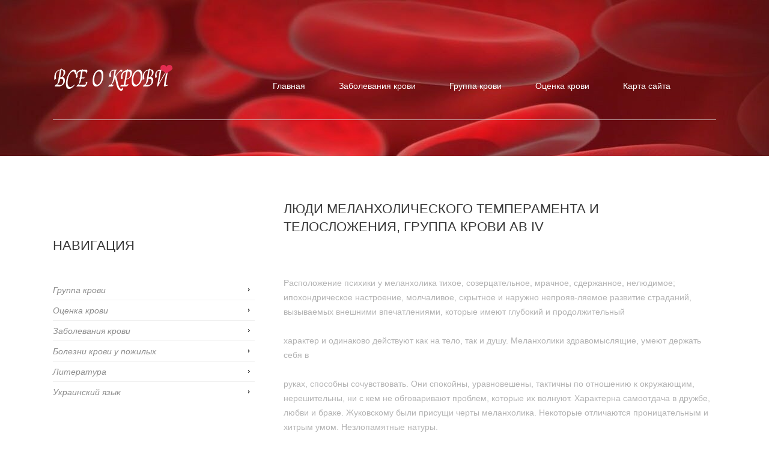

--- FILE ---
content_type: text/html; charset=utf-8
request_url: https://all-blood.ru/grupa-krovi/ludi-melanholicheskogo-temperamenta-i-teloslozheniya-gruppa-krovi-av-iv.html
body_size: 29375
content:
<!DOCTYPE html>
<html>
<head>
  <meta http-equiv="content-type" content="text/html; charset=utf-8">
  <meta name="description" content="">
  <meta name="keywords" content="кровь, заболевания крови, лейкоц, рак, лечение, тромбоциты, лейкоциты">
  <title>Люди меланхолического темперамента и телосложения, группа крови АВ IV</title>
  <link href="/images/favicon.ico" rel="icon" type="image/x-icon">
  <link rel="stylesheet" href="/css/bootstrap.css" type="text/css">
  <link rel="stylesheet" href="/css/default.css" type="text/css">
  <link rel="stylesheet" href="/css/template.css" type="text/css">
  <link rel="stylesheet" href="/css/magnific-popup.css" type="text/css">
  <link rel="stylesheet" href="/css/responsive.css" type="text/css">
  <link rel="stylesheet" href="/fonts/font-awesome.css" type="text/css">
  <link rel="stylesheet" href="/css/superfish.css" type="text/css">
  <link rel="stylesheet" href="/css/superfish-navbar.css" type="text/css">
  <link rel="stylesheet" href="/css/superfish-vertical.css" type="text/css">
       
        
           </head>
<body class="com_content view-category task- itemid-109 body__">
  <script language="JavaScript">
  function go(id)
  {
  if (document.getElementById(id).style.display=='') {
  document.getElementById(id).style.display='none';
  } else {
  document.getElementById(id).style.display='';
  } }
  </script>
  <div id="wrapper">
    <div class="wrapper-inner">
      <div class="bg_top">
        <div id="header-row">
          <div class="row-container">
            <div class="container">
              <header>
                <div class="row">
                  <div id="logo" class="span3">
                    <a href="/"><img src="/images/logo.png" alt="Всё о крови"></a>
                  </div>
                  <div class="moduletable navigation span9">
                    <ul class="sf-menu sf-js-enabled sf-arrows">
                      <li class="item-101 deeper dropdown parent firstItem">
                        <a href="/" class="sf-with-ul">Главная</a>
                        <ul class="sub-menu" style="display: none;">
                          <li class="item-172 firstItem">
                            <a href="/articles.html">Статьи</a>
                          </li>
                        </ul>
                      </li>
                      <li class="item-169">
                        <a href="/zabolevania-krovi/index.html">Заболевания крови</a>
                      </li>
                      <li class="item-109">
                        <a href="/grupa-krovi/index.html">Группа крови</a>
                      </li>
                      <li class="item-173">
                        <a href="/metodologicheskie-osnovy-ocenki-krovi/index.html">Оценка крови</a>
                      </li>
                      <li class="item-102 lastItem">
                        <a href="/sitemap.html">Карта сайта</a>
                      </li>
                    </ul>
                    <script type="text/javascript">
                        // initialise plugins
                        jQuery(function(){
                                jQuery('ul.sf-menu')
                                         
                                .superfish({
                                        hoverClass: 'sfHover', 
                                pathClass: 'overideThisToUse',
                                pathLevels: 1, 
                                delay: 500, 
                                animation: {opacity:'show', height:'show'}, 
                                speed: 'normal', 
                                speedOut: 'fast', 
                                autoArrows: false, 
                                disableHI: false, 
                                useClick: 0,
                                easing: "swing",
                                onInit: function(){},
                                onBeforeShow: function(){},
                                onShow: function(){},
                                onHide: function(){},
                                onIdle: function(){}
                                });
                                                jQuery('.sf-menu').mobileMenu({
                                        defaultText: 'Выберите меню...',
                                        className: 'select-menu',
                                        subMenuClass: 'sub-menu'
                                });
                                 
                                var ismobile = navigator.userAgent.match(/(iPhone)|(iPod)|(android)|(webOS)/i)
                                if(ismobile){
                                        jQuery('.sf-menu').sftouchscreen({});
                                }
                                jQuery('.btn-sf-menu').click(function(){
                                        jQuery('.sf-menu').toggleClass('in')
                                });
                        })
                    </script>
                  </div>
                </div>
              </header>
            </div>
          </div>
        </div>
      </div>
      <div class="cont">
        <div id="content-row">
          <div class="row-container">
            <div class="container">
              <div class="content-inner row">
                <div id="aside-right" class="span4">
                  <aside>
                    <div class="moduletable list1">
                      <div id="SRTB_64351"></div>
                    </div>
                    <div class="moduletable list1">
                      <noindex><h3 class="moduleTitle"><span class="item_title_part0">Навигация</span></h3>
                      <ul class="categories-modulelist1">
                        <li class="firstItem">
                          <a href="javascript:go(101)">Группа крови</a>
                        </li>
                        <div id="101" style="display: none;">
                          <ul>
                            <li>
                              <a href="/grupa-krovi/vvedenie.html">Введение</a>
                            </li>
                            <li>
                              <a href="/grupa-krovi/iz-istorii-krovi.html">Из истории крови</a>
                            </li>
                            <li>
                              <a href="/grupa-krovi/formennie-elementi-krovi.html">Форменные элементы крови</a>
                            </li>
                            <li>
                              <a href="/grupa-krovi/krovetvornie-organi.html">Кроветворные органы</a>
                            </li>
                            <li>
                              <a href="/grupa-krovi/gruppi-krovi.html">Группы крови</a>
                            </li>
                            <li>
                              <a href="/grupa-krovi/tyazhelie-reakcii-pri-perelivanii-krovi.html">Тяжелые реакции при переливании крови</a>
                            </li>
                            <li>
                              <a href="/grupa-krovi/rezus-faktor.html">Резус-фактор</a>
                            </li>
                            <li>
                              <a href="/grupa-krovi/oslozhneniya-i-reakcii-pri-perelivanii-krovi.html">Осложнения и реакции при переливании крови</a>
                            </li>
                            <li>
                              <a href="/grupa-krovi/svyaz-zabolevanii-s-gruppoi-krovi.html">Связь заболеваний с группой крови</a>
                            </li>
                            <li>
                              <a href="/grupa-krovi/gruppa-krovi-i-pitanie.html">Группа крови и питание</a>
                            </li>
                            <li>
                              <a href="/grupa-krovi/temperament-teloslozhenie-i-gruppa-krovi.html">Темперамент, телосложение и группа крови</a>
                            </li>
                            <li>
                              <a href="/grupa-krovi/ludi-holericheskogo-temperamenta-teloslozheniya-gruppa-krovi-o-i.html">Люди холерического темперамента, телосложения группа крови О I</a>
                            </li>
                            <li>
                              <a href="/grupa-krovi/ludi-flegmaticheskogo-temperamenta-teloslozheniya-gruppa-krovi-a-ii.html">Люди флегматического темперамента, телосложения, группа крови А II</a>
                            </li>
                            <li>
                              <a href="/grupa-krovi/ludi-sangvinicheskogo-temperamenta-teloslozheniya-gruppa-krovi-v-iii.html">Люди сангвинического темперамента, телосложения группа крови В III</a>
                            </li>
                            <li>
                              <a href="/grupa-krovi/ludi-melanholicheskogo-temperamenta-i-teloslozheniya-gruppa-krovi-av-iv.html">Люди меланхолического темперамента и телосложения, группа крови АВ IV</a>
                            </li>
                            <li>
                              <a href="/grupa-krovi/smeshannie-temperament-teloslozhenie-gruppa-krovi-av-iv.html">Смешанные темперамент, телосложение группа крови АВ IV</a>
                            </li>
                            <li>
                              <a href="/grupa-krovi/pitanie-i-temperament-v-medicinskoi-astrologii.html">Питание и темперамент в медицинской астрологии</a>
                            </li>
                            <li>
                              <a href="/grupa-krovi/esche-o-temperamente.html">Еще о темпераменте</a>
                            </li>
                            <li>
                              <a href="/grupa-krovi/tipi-temperamenta-v-znakah-zodiaka.html">Типы темперамента в знаках зодиака</a>
                            </li>
                            <li>
                              <a href="/grupa-krovi/vodolei-21-yanvarya---19-fevralya.html">Водолей 21 января - 19 февраля</a>
                            </li>
                            <li>
                              <a href="/grupa-krovi/ribi-20-fevralya---20-marta.html">Рыбы 20 февраля - 20 марта</a>
                            </li>
                            <li>
                              <a href="/grupa-krovi/oven-21-marta---20-aprelya.html">Овен 21 марта - 20 апреля</a>
                            </li>
                            <li>
                              <a href="/grupa-krovi/telec-21-aprelya---20-maya.html">Телец 21 апреля - 20 мая</a>
                            </li>
                            <li>
                              <a href="/grupa-krovi/blizneci-21-maya---21-iunya.html">Близнецы 21 мая - 21 июня</a>
                            </li>
                            <li>
                              <a href="/grupa-krovi/rak-22-iunya---22-iulya.html">Рак 22 июня - 22 июля</a>
                            </li>
                            <li>
                              <a href="/grupa-krovi/lev-23-iulya---23-avgusta.html">Лев 23 июля - 23 августа</a>
                            </li>
                            <li>
                              <a href="/grupa-krovi/deva-24-avgusta---23-sentyabrya.html">Дева 24 августа - 23 сентября</a>
                            </li>
                            <li>
                              <a href="/grupa-krovi/vesi-24-sentyabrya---23-oktyabrya.html">Весы 24 сентября - 23 октября</a>
                            </li>
                            <li>
                              <a href="/grupa-krovi/skorpion-24-oktyabrya---22-noyabrya.html">Скорпион 24 октября - 22 ноября</a>
                            </li>
                            <li>
                              <a href="/grupa-krovi/strelec-23-noyabrya---21-dekabrya.html">Стрелец 23 ноября - 21 декабря</a>
                            </li>
                            <li>
                              <a href="/grupa-krovi/kozerog-22-dekabrya---20-yanvarya.html">Козерог 22 декабря - 20 января</a>
                            </li>
                            <li>
                              <a href="/grupa-krovi/makrobiotika-pitaniya.html">Макробиотика питания</a>
                            </li>
                            <li>
                              <a href="/grupa-krovi/desyat-metodov-pitaniya-i-pitya-obespechivauschih-zdorove.html">Десять методов питания и питья, обеспечивающих здоровье</a>
                            </li>
                            <li>
                              <a href="/grupa-krovi/rekomendacii-g-sheltona.html">Рекомендации Г. Шелтона</a>
                            </li>
                            <li>
                              <a href="/grupa-krovi/primer-zdorovogo-obraza-zhizni.html">Пример здорового образа жизни</a>
                            </li>
                            <li>
                              <a href="/grupa-krovi/polnocennoe-pitanie.html">Полноценное питание</a>
                            </li>
                            <li>
                              <a href="/grupa-krovi/znachenie-mineralov-i-vitaminov-dlya-organizma.html">Значение минералов и витаминов для организма</a>
                            </li>
                            <li>
                              <a href="/grupa-krovi/vitamini.html">Витамины</a>
                            </li>
                            <li>
                              <a href="/grupa-krovi/zakluchenie.html">Заключение</a>
                            </li>
                          </ul>
                        </div>
                        <li>
                          <a href="javascript:go(102)">Оценка крови</a>
                        </li>
                        <div id="102" style="display: none;">
                          <ul>
                            <li>
                              <a href="../metodologicheskie-osnovy-ocenki-krovi/vvedenie.html">ВВЕДЕНИЕ</a>
                            </li>
                            <li>
                              <a href="../metodologicheskie-osnovy-ocenki-krovi/podgotovka-krovi-dlya-issledovaniya.html">ПОДГОТОВКА КРОВИ ДЛЯ ИССЛЕДОВАНИЯ</a>
                            </li>
                            <li>
                              <a href="../metodologicheskie-osnovy-ocenki-krovi/vibor-antikoagulyanta.html">Выбор антикоагулянта</a>
                            </li>
                            <li>
                              <a href="../metodologicheskie-osnovy-ocenki-krovi/hranenie-prob-krovi-ih-transportirovka-i-podgotovka-k-issledovaniu.html">Хранение проб крови, их транспортировка и подготовка к исследованию</a>
                            </li>
                            <li>
                              <a href="../metodologicheskie-osnovy-ocenki-krovi/gematologicheskie-parametri.html">ГЕМАТОЛОГИЧЕСКИЕ ПАРАМЕТРЫ</a>
                            </li>
                            <li>
                              <a href="../metodologicheskie-osnovy-ocenki-krovi/formennie-elementi-krovi.html">ФОРМЕННЫЕ ЭЛЕМЕНТЫ КРОВИ</a>
                            </li>
                            <li>
                              <a href="../metodologicheskie-osnovy-ocenki-krovi/eritrociti.html">Эритроциты</a>
                            </li>
                            <li>
                              <a href="../metodologicheskie-osnovy-ocenki-krovi/izmeneniya-kolichestva-eritrocitov-v-krovi.html">Изменения количества эритроцитов в крови</a>
                            </li>
                            <li>
                              <a href="../metodologicheskie-osnovy-ocenki-krovi/morfologicheskaya-harakteristika-eritrocitov.html">Морфологическая характеристика эритроцитов</a>
                            </li>
                            <li>
                              <a href="../metodologicheskie-osnovy-ocenki-krovi/izmeneniya-formi-i-razmerov-eritrocitov.html">Изменения формы и размеров эритроцитов</a>
                            </li>
                            <li>
                              <a href="../metodologicheskie-osnovy-ocenki-krovi/vnutrikletochnie-vklucheniya-v-eritrocitah.html">Внутриклеточные включения в эритроцитах</a>
                            </li>
                            <li>
                              <a href="../metodologicheskie-osnovy-ocenki-krovi/parazitarnie-vklucheniya-v-eritrocitah.html">Паразитарные включения в эритроцитах</a>
                            </li>
                            <li>
                              <a href="../metodologicheskie-osnovy-ocenki-krovi/harakteristika-funkcionalnoi-aktivnosti-eritrocitov.html">Характеристика функциональной активности эритроцитов</a>
                            </li>
                            <li>
                              <a href="../metodologicheskie-osnovy-ocenki-krovi/anemii-patogeneticheskaya-klassifikaciya.html">Анемии. Патогенетическая классификация</a>
                            </li>
                            <li>
                              <a href="../metodologicheskie-osnovy-ocenki-krovi/trombociti.html">Тромбоциты</a>
                            </li>
                            <li>
                              <a href="../metodologicheskie-osnovy-ocenki-krovi/morfologicheskaya-harakteristika-trombocitov.html">Морфологическая характеристика тромбоцитов</a>
                            </li>
                            <li>
                              <a href="../metodologicheskie-osnovy-ocenki-krovi/harakteristika-funkcionalnoi-aktivnosti-tromboplastinok.html">Характеристика функциональной активности тромбопластинок</a>
                            </li>
                            <li>
                              <a href="../metodologicheskie-osnovy-ocenki-krovi/parametri-svertivaemosti-krovi.html">Параметры свертываемости крови</a>
                            </li>
                            <li>
                              <a href="../metodologicheskie-osnovy-ocenki-krovi/laboratornaya-diagnostika-narushenii-gemostaza.html">Лабораторная диагностика нарушений гемостаза</a>
                            </li>
                            <li>
                              <a href="../metodologicheskie-osnovy-ocenki-krovi/leikociti.html">Лейкоциты</a>
                            </li>
                            <li>
                              <a href="../metodologicheskie-osnovy-ocenki-krovi/shema-leikopoeza.html">Схема лейкопоэза</a>
                            </li>
                            <li>
                              <a href="../metodologicheskie-osnovy-ocenki-krovi/neitrofili.html">Нейтрофилы</a>
                            </li>
                            <li>
                              <a href="../metodologicheskie-osnovy-ocenki-krovi/morfologicheskaya-harakteristika-neitrofilov.html">Морфологическая характеристика нейтрофилов</a>
                            </li>
                            <li>
                              <a href="../metodologicheskie-osnovy-ocenki-krovi/eozinofili.html">Эозинофилы</a>
                            </li>
                            <li>
                              <a href="../metodologicheskie-osnovy-ocenki-krovi/bazofili.html">Базофилы</a>
                            </li>
                            <li>
                              <a href="../metodologicheskie-osnovy-ocenki-krovi/monociti.html">Моноциты</a>
                            </li>
                            <li>
                              <a href="../metodologicheskie-osnovy-ocenki-krovi/limfociti.html">Лимфоциты</a>
                            </li>
                            <li>
                              <a href="../metodologicheskie-osnovy-ocenki-krovi/literatura.html">ЛИТЕРАТУРА</a>
                            </li>
                          </ul>
                        </div>
                        <li>
                          <a href="javascript:go(103)">Заболевания крови</a>
                        </li>
                        <div id="103" style="display: none;">
                          <ul>
                            <li>
                              <a href="/zabolevania-krovi/glava-1-krovetvorenie.html">Кроветворение</a>
                            </li>
                            <li>
                              <a href="/zabolevania-krovi/stvolovie-kletki.html">Стволовые клетки</a>
                            </li>
                            <li>
                              <a href="/zabolevania-krovi/polipotentnie-kletki-predshestvennici.html">Полипотентные клетки-предшественницы</a>
                            </li>
                            <li>
                              <a href="/zabolevania-krovi/unipotentnie-kletki-predshestvennici-mielopoeza.html">Унипотентные клетки-предшественницы миелопоэза</a>
                            </li>
                            <li>
                              <a href="/zabolevania-krovi/morfologicheski-raspoznavaemie-kletki.html">Морфологически распознаваемые клетки</a>
                            </li>
                            <li>
                              <a href="/zabolevania-krovi/regulyaciya-krovetvoreniya.html">Регуляция кроветворения</a>
                            </li>
                            <li>
                              <a href="/zabolevania-krovi/funkcii-kletok-krovi.html">Функции клеток крови</a>
                            </li>
                            <li>
                              <a href="/zabolevania-krovi/glava-2-kostnii-mozg.html">Костный мозг</a>
                            </li>
                            <li>
                              <a href="/zabolevania-krovi/kletochnii-sostav-kostnogo-mozga.html">Клеточный состав костного мозга</a>
                            </li>
                            <li>
                              <a href="/zabolevania-krovi/glava-3-monociti-i-makrofagi.html">Моноциты и макрофаги</a>
                            </li>
                            <li>
                              <a href="/zabolevania-krovi/glava-4-eozinofili.html">Эозинофилы</a>
                            </li>
                            <li>
                              <a href="/zabolevania-krovi/stroenie.html">Строение</a>
                            </li>
                            <li>
                              <a href="/zabolevania-krovi/fermenti.html">Ферменты</a>
                            </li>
                            <li>
                              <a href="/zabolevania-krovi/proishozhdenie-i-razvitie-eozinofilov.html">Происхождение и развитие эозинофилов</a>
                            </li>
                            <li>
                              <a href="/zabolevania-krovi/kinetika-eozinofilov.html">Кинетика эозинофилов</a>
                            </li>
                            <li>
                              <a href="/zabolevania-krovi/funkcionalnie-osobennosti-eozinofilov.html">Функциональные особенности эозинофилов</a>
                            </li>
                            <li>
                              <a href="/zabolevania-krovi/glava-5-limfociti.html">Лимфоциты</a>
                            </li>
                            <li>
                              <a href="/zabolevania-krovi/t-limfociti.html">Т-лимфоциты</a>
                            </li>
                            <li>
                              <a href="/zabolevania-krovi/v-limfociti.html">В-лимфоциты</a>
                            </li>
                            <li>
                              <a href="/zabolevania-krovi/ni-t--ni-v-limfoidnie-kletki.html">Ни Т- ни В-лимфоидные клетки</a>
                            </li>
                            <li>
                              <a href="/zabolevania-krovi/glava-6-eritrociti.html">Эритроциты</a>
                            </li>
                            <li>
                              <a href="/zabolevania-krovi/obmen-zheleza.html">Обмен железа</a>
                            </li>
                            <li>
                              <a href="/zabolevania-krovi/glava-7-sistema-gemostaza.html">Система гемостаза</a>
                            </li>
                            <li>
                              <a href="/zabolevania-krovi/sosudisto-trombocitarnii-gemostaz.html">Сосудисто-тромбоцитарный гемостаз</a>
                            </li>
                            <li>
                              <a href="/zabolevania-krovi/sistema-svertivaniya-krovi.html">Система свертывания крови</a>
                            </li>
                            <li>
                              <a href="/zabolevania-krovi/fibrinoliticheskaya-plazminovaya-sistema.html">Фибринолитическая плазминовая система</a>
                            </li>
                            <li>
                              <a href="/zabolevania-krovi/glava-1-anemii.html">Анемии</a>
                            </li>
                            <li>
                              <a href="/zabolevania-krovi/ostraya-postgemorragicheskaya-anemiya.html">Острая постгеморрагическая анемия</a>
                            </li>
                            <li>
                              <a href="/zabolevania-krovi/zhelezodeficitnie-anemii.html">Железодефицитные анемии</a>
                            </li>
                            <li>
                              <a href="/zabolevania-krovi/anemii-obuslovlennie-narusheniem-sinteza-libo-utilizaciei-porfirinov.html">Анемии, обусловленные нарушением синтеза либо утилизацией порфиринов</a>
                            </li>
                            <li>
                              <a href="/zabolevania-krovi/anemiya-svyazannaya-so-svincovim-otravleniem.html">Анемия, связанная со свинцовым отравлением</a>
                            </li>
                            <li>
                              <a href="/zabolevania-krovi/megaloblastnie-anemii.html">Мегалобластные анемии</a>
                            </li>
                            <li>
                              <a href="/zabolevania-krovi/gemoliticheskie-anemii.html">Гемолитические анемии</a>
                            </li>
                            <li>
                              <a href="/zabolevania-krovi/talassemii.html">Талассемии</a>
                            </li>
                            <li>
                              <a href="/zabolevania-krovi/anemii-obuslovlennie-narusheniem-strukturi-cepei-globina.html">Анемии. обусловленные нарушением структуры цепей глобина</a>
                            </li>
                            <li>
                              <a href="/zabolevania-krovi/anemii-obuslovlennie-nositelstvom-anomalnih-stabilnih-gemoglobinov.html">Анемии. обусловленные носительством аномальных стабильных гемоглобинов</a>
                            </li>
                            <li>
                              <a href="/zabolevania-krovi/anemii-harakterizuuschiesya-nositelstvom-patologicheski-nestabilnih-gemoglobinov.html">Анемии. характеризующиеся носительством патологически нестабильных гемоглобинов</a>
                            </li>
                            <li>
                              <a href="/zabolevania-krovi/priobretennie-gemoliticheskie-anemii.html">Приобретенные гемолитические анемии</a>
                            </li>
                            <li>
                              <a href="/zabolevania-krovi/porfirii.html">Порфирии</a>
                            </li>
                            <li>
                              <a href="/zabolevania-krovi/glava-2-gemoblastozi.html">Гемобластозы</a>
                            </li>
                            <li>
                              <a href="/zabolevania-krovi/zakonomernosti-opuholevoi-progressii.html">Закономерности опухолевой прогрессии</a>
                            </li>
                            <li>
                              <a href="/zabolevania-krovi/principi-razdeleniya-zlokachestvennih-i-dobrokachestvennih-opuholei-sistemi-krovi.html">Принципы разделения злокачественных и доброкачественных опухолей системы крови</a>
                            </li>
                            <li>
                              <a href="/zabolevania-krovi/prichini-gemoblastozov.html">Причины гемобластозов</a>
                            </li>
                            <li>
                              <a href="/zabolevania-krovi/klassifikaciya-leikozov.html">Классификация лейкозов</a>
                            </li>
                            <li>
                              <a href="/zabolevania-krovi/predleikoz.html">Предлейкоз</a>
                            </li>
                            <li>
                              <a href="/zabolevania-krovi/vnekostnomozgovie-porazheniya.html">Внекостномозговые поражения</a>
                            </li>
                            <li>
                              <a href="/zabolevania-krovi/otdelnie-formi-leikozov.html">Отдельные формы лейкозов</a>
                            </li>
                            <li>
                              <a href="/zabolevania-krovi/lechenie-ostrih-leikozov.html">Лечение острых лейкозов</a>
                            </li>
                            <li>
                              <a href="/zabolevania-krovi/mieloproliferativnie-opuholi.html">Миелопролиферативные опухоли</a>
                            </li>
                            <li>
                              <a href="/zabolevania-krovi/limfoproliferativnie-opuholi.html">Лимфопролиферативные опухоли</a>
                            </li>
                            <li>
                              <a href="/zabolevania-krovi/paraproteinemicheskie-gemoblastozi.html">Парапротеинемические гемобластозы</a>
                            </li>
                            <li>
                              <a href="/zabolevania-krovi/neleikemicheskie-gemoblastozi.html">Нелейкемические гемобластозы</a>
                            </li>
                            <li>
                              <a href="/zabolevania-krovi/glava-3-patologiya-sistemi-gemostaza.html">Патология системы гемостаза</a>
                            </li>
                            <li>
                              <a href="/zabolevania-krovi/osnovnie-metodi-diagnostiki-narushenii-sistemi-gemostaza-i-ih-klinicheskoe-znachenie.html">Основные методы диагностики нарушений системы гемостаза и их клиническое значение</a>
                            </li>
                            <li>
                              <a href="/zabolevania-krovi/testi-harakterizuuschie-sostoyanie-trombocitarno-sosudistogo-gemostaza.html">Тесты. характеризующие состояние тромбоцитарно-сосудистого гемостаза</a>
                            </li>
                            <li>
                              <a href="/zabolevania-krovi/metodi-issledovaniya-koagulyacionnogo-gemostaza.html">Методы исследования коагуляционного гемостаза</a>
                            </li>
                            <li>
                              <a href="/zabolevania-krovi/metodi-issledovaniya-vnutrennego-mehanizma-svertivaniya.html">Методы исследования внутреннего механизма свертывания</a>
                            </li>
                            <li>
                              <a href="/zabolevania-krovi/metodi-issledovaniya-vneshnego-mehanizma-svertivaniya.html">Методы исследования внешнего механизма свертывания</a>
                            </li>
                            <li>
                              <a href="/zabolevania-krovi/trombocitopenii.html">Тромбоцитопении</a>
                            </li>
                            <li>
                              <a href="/zabolevania-krovi/trombocitopatii.html">Тромбоцитопатии</a>
                            </li>
                            <li>
                              <a href="/zabolevania-krovi/lechenie-trombocitopatii.html">Лечение тромбоцитопатии</a>
                            </li>
                            <li>
                              <a href="/zabolevania-krovi/narusheniya-koagulyacionnogo-gemostaza.html">Нарушения коагуляционного гемостаза</a>
                            </li>
                            <li>
                              <a href="/zabolevania-krovi/deficit-faktora-xi-rta-nedostatochnost-gemofiliya-s.html">Дефицит фактора XI РТА-недостаточность. гемофилия С</a>
                            </li>
                            <li>
                              <a href="/zabolevania-krovi/deficit-faktora-xii-defekt-hagemana.html">Дефицит фактора XII дефект Хагемана</a>
                            </li>
                            <li>
                              <a href="/zabolevania-krovi/deficit-plazmennih-komponentov-kallikrein-kininovoi-sistemi.html">Дефицит плазменных компонентов калликреин-кининовой системы</a>
                            </li>
                            <li>
                              <a href="/zabolevania-krovi/deficit-faktora-vii-nasledstvennaya-gipoprokonvertinemiya.html">Дефицит фактора VII наследственная гипопроконвертинемия</a>
                            </li>
                            <li>
                              <a href="/zabolevania-krovi/nasledstvennii-deficit-faktora-x-bolezn-stuarta-prauera.html">Наследственный дефицит фактора X болезнь Стюарта-Прауэра</a>
                            </li>
                            <li>
                              <a href="/zabolevania-krovi/deficit-faktora-v.html">Дефицит фактора V</a>
                            </li>
                            <li>
                              <a href="/zabolevania-krovi/deficit-faktora-ii.html">Дефицит фактора II</a>
                            </li>
                            <li>
                              <a href="/zabolevania-krovi/deficit-faktora-i-i-disfibrinogenemiya.html">Дефицит фактора I и дисфибриногенемия</a>
                            </li>
                            <li>
                              <a href="/zabolevania-krovi/deficit-faktora-xiii.html">Дефицит фактора XIII</a>
                            </li>
                            <li>
                              <a href="/zabolevania-krovi/priobretennie-gemorragicheskie-koagulopatii.html">Приобретенные геморрагические коагулопатии</a>
                            </li>
                            <li>
                              <a href="/zabolevania-krovi/deficit-k-vitaminzavisimih-faktorov.html">Дефицит К-витаминзависимых факторов</a>
                            </li>
                            <li>
                              <a href="/zabolevania-krovi/gemorragicheskaya-bolezn-novorozhdennih.html">Геморрагическая болезнь новорожденных</a>
                            </li>
                            <li>
                              <a href="/zabolevania-krovi/enteropatii-i-kishechnii-disbakterioz.html">Энтеропатии и кишечный дисбактериоз</a>
                            </li>
                            <li>
                              <a href="/zabolevania-krovi/mehanicheskaya-zheltuha.html">Механическая желтуха</a>
                            </li>
                            <li>
                              <a href="/zabolevania-krovi/gemorragicheskii-sindrom-obuslovlennii-antikoagulyantami-nepryamogo-deistviya.html">Геморрагический синдром. обусловленный антикоагулянтами непрямого действия</a>
                            </li>
                            <li>
                              <a href="/zabolevania-krovi/gemorragicheskii-sindrom-obuslovlennii-geparinom.html">Геморрагический синдром. обусловленный гепарином</a>
                            </li>
                            <li>
                              <a href="/zabolevania-krovi/narusheniya-gemostaza-pri-lechenii-preparatami-fibrinoliticheskogo-i-defibriniruuschego-deistviya.html">Нарушения гемостаза при лечении препаратами фибринолитического и дефибринирующего действия</a>
                            </li>
                            <li>
                              <a href="/zabolevania-krovi/koagulopatii-svyazannie-s-deistviem-antitel-faktorami-svertivaniya-krovi-libo-voznikauschie-pod-vliyaniem-patologicheskih-antikoagulyantov.html">Коагулопатий, связанные с действием антител факторами свертывания крови либо возникающие под влиянием патологических антикоагулянтов</a>
                            </li>
                            <li>
                              <a href="/zabolevania-krovi/dvs-sindrom.html">ДВС-синдром</a>
                            </li>
                            <li>
                              <a href="/zabolevania-krovi/gematogennie-trombofilii.html">Гематогенные тромбофилии</a>
                            </li>
                            <li>
                              <a href="/zabolevania-krovi/trombofilii-svyazannie-s-deficitom-antitrombina-iii.html">Тромбофилий, связанные с дефицитом антитромбина III</a>
                            </li>
                            <li>
                              <a href="/zabolevania-krovi/trombofilii-harakterizuuschiesya-deficitom-libo-anomaliyami-faktorov-svertivaniya.html">Тромбофилии, характеризующиеся дефицитом либо аномалиями факторов свертывания</a>
                            </li>
                            <li>
                              <a href="/zabolevania-krovi/trombocitopenicheskaya-purpura-bolezn-verlgofa.html">Тромбоцитопеническая пурпура болезнь Верльгофа</a>
                            </li>
                            <li>
                              <a href="/zabolevania-krovi/nasledstvennaya-gemorragicheskaya-teleangiektaziya-bolezn-randu---oslera.html">Наследственная геморрагическая телеангиэктазия болезнь Рандю - Ослера</a>
                            </li>
                            <li>
                              <a href="/zabolevania-krovi/gemangiomi.html">Гемангиомы</a>
                            </li>
                            <li>
                              <a href="/zabolevania-krovi/sindrom-kazabaha---merrita.html">Синдром Казабаха - Меррита</a>
                            </li>
                            <li>
                              <a href="/zabolevania-krovi/gemorragicheskii-vaskulit-bolezn-shenleina---genoha.html">Геморрагический васкулит болезнь Шенлейна - Геноха</a>
                            </li>
                            <li>
                              <a href="/zabolevania-krovi/nevrogennie-formi-krovotochivosti.html">Неврогенные формы кровоточивости</a>
                            </li>
                            <li>
                              <a href="/zabolevania-krovi/glava-4-limfogranulematoz.html">Лимфогранулематоз</a>
                            </li>
                            <li>
                              <a href="/zabolevania-krovi/patologicheskaya-anatomiya.html">Патологическая анатомия</a>
                            </li>
                            <li>
                              <a href="/zabolevania-krovi/gistologicheskaya-klassifikaciya-limfogranulematoza.html">Гистологическая классификация лимфогранулематоза</a>
                            </li>
                            <li>
                              <a href="/zabolevania-krovi/glava-5-citostaticheskaya-bolezn.html">Цитостатическая болезнь</a>
                            </li>
                            <li>
                              <a href="/zabolevania-krovi/glava-6-luchevaya-bolezn.html">Лучевая болезнь</a>
                            </li>
                            <li>
                              <a href="/zabolevania-krovi/ostraya-luchevaya-bolezn.html">Острая лучевая болезнь</a>
                            </li>
                            <li>
                              <a href="/zabolevania-krovi/hronicheskaya-luchevaya-bolezn.html">Хроническая лучевая болезнь</a>
                            </li>
                            <li>
                              <a href="/zabolevania-krovi/glava-7-leikopenii-i-agranulocitozi.html">Лейкопении и агранулоцитозы</a>
                            </li>
                          </ul>
                        </div>
                        <li>
                          <a href="javascript:go(104)">Болезни крови у пожилых</a>
                        </li>
                        <div id="104" style="display: none;">
                          <ul>
                            <li>
                              <a href="../bolezni-krovi-u-pozhilih/vvedenie.html">Введение</a>
                            </li>
                            <li>
                              <a href="../bolezni-krovi-u-pozhilih/predislovie.html">Предисловие</a>
                            </li>
                            <h2 align="center">ГЛАВА 1</h2>
                            <li>
                              <a href="../bolezni-krovi-u-pozhilih/vstuplenie.html">Вступление</a>
                            </li>
                            <h2 align="center">ГЛАВА 2 НОРМАЛЬНЫЕ ГЕМАТОЛОГИЧЕСКИЕ ПОКАЗАТЕЛИ</h2>
                            <li>
                              <a href="../bolezni-krovi-u-pozhilih/vvedenie1.html">Введение</a>
                            </li>
                            <h3 align="center">АВТОМАТИЗИРОВАННЫЙ АНАЛИЗ КРОВИ</h3>
                            <li>
                              <a href="../bolezni-krovi-u-pozhilih/eritrociti.html">Эритроциты</a>
                            </li>
                            <li>
                              <a href="../bolezni-krovi-u-pozhilih/klassifikaciya-eritrocitarnih-narushenii.html">Классификация эритроцитарных нарушений</a>
                            </li>
                            <li>
                              <a href="../bolezni-krovi-u-pozhilih/trombociti.html">Тромбоциты</a>
                            </li>
                            <li>
                              <a href="../bolezni-krovi-u-pozhilih/klassifikaciya-trombocitarnih-narushenii.html">Классификация тромбоцитарных нарушений</a>
                            </li>
                            <li>
                              <a href="../bolezni-krovi-u-pozhilih/posledovatelnost-izmenenii-sot.html">Последовательность изменений СОТ</a>
                            </li>
                            <li>
                              <a href="../bolezni-krovi-u-pozhilih/leikociti.html">Лейкоциты</a>
                            </li>
                            <h3 align="center">МАЗОК ПЕРИФЕРИЧЕСКОЙ КРОВИ</h3>
                            <li>
                              <a href="../bolezni-krovi-u-pozhilih/eritrociti2.html">Эритроциты</a>
                            </li>
                            <li>
                              <a href="../bolezni-krovi-u-pozhilih/trombociti3.html">Тромбоциты</a>
                            </li>
                            <li>
                              <a href="../bolezni-krovi-u-pozhilih/leikociti4.html">Лейкоциты</a>
                            </li>
                            <h3 align="center">СВЕРТЫВАНИЕ КРОВИ</h3>
                            <li>
                              <a href="../bolezni-krovi-u-pozhilih/protrombinovoe-vremya-i-chastichnoe-tromboplastinovoe-vremya.html">Протромбиновое время и частичное тромбопластиновое время</a>
                            </li>
                            <li>
                              <a href="../bolezni-krovi-u-pozhilih/vremya-krovotecheniya.html">Время кровотечения</a>
                            </li>
                            <li>
                              <a href="../bolezni-krovi-u-pozhilih/vremya-svertivaniya-krovi.html">Время свертывания крови</a>
                            </li>
                            <li>
                              <a href="../bolezni-krovi-u-pozhilih/agregaciya-trombocitov.html">Агрегация тромбоцитов</a>
                            </li>
                            <li>
                              <a href="../bolezni-krovi-u-pozhilih/normalnie-pokazateli.html">Нормальные показатели</a>
                            </li>
                            <li>
                              <a href="../bolezni-krovi-u-pozhilih/pokazaniya-k-provedeniu-issledovaniya-kostnogo-mozga-i-ego-znachenii.html">Показания к проведению исследования костного мозга и его значений</a>
                            </li>
                            <h2 align="center">ГЛАВА 3 ЖЕЛЕЗОДЕФИЦИТНАЯ АНЕМИЯ</h2>
                            <li>
                              <a href="../bolezni-krovi-u-pozhilih/vvedenie5.html">Введение</a>
                            </li>
                            <li>
                              <a href="../bolezni-krovi-u-pozhilih/metabolizm-zheleza.html">Метаболизм железа</a>
                            </li>
                            <li>
                              <a href="../bolezni-krovi-u-pozhilih/vsasivanie-zheleza.html">Всасывание железа</a>
                            </li>
                            <li>
                              <a href="../bolezni-krovi-u-pozhilih/ekskreciya-zheleza.html">Экскреция железа</a>
                            </li>
                            <li>
                              <a href="../bolezni-krovi-u-pozhilih/zapasi-zheleza.html">Запасы железа</a>
                            </li>
                            <h3 align="center">РАСПРОСТРАНЕННОСТЬ ЖЕЛЕЗОДЕФИЦИТНЫХ СОСТОЯНИИ</h3>
                            <li>
                              <a href="../bolezni-krovi-u-pozhilih/etiologiya.html">Этиология</a>
                            </li>
                            <li>
                              <a href="../bolezni-krovi-u-pozhilih/nedostatochnoe-potreblenie.html">Недостаточное потребление</a>
                            </li>
                            <li>
                              <a href="../bolezni-krovi-u-pozhilih/narushenie-vsasivaniya.html">Нарушение всасывания</a>
                            </li>
                            <li>
                              <a href="../bolezni-krovi-u-pozhilih/hronicheskaya-krovopoterya.html">Хроническая кровопотеря</a>
                            </li>
                            <h3 align="center">ПОСЛЕДСТВИЯ ДЕФИЦИТА ЖЕЛЕЗА</h3>
                            <li>
                              <a href="../bolezni-krovi-u-pozhilih/svyazannie-s-anemiei.html">Связанные с анемией</a>
                            </li>
                            <li>
                              <a href="../bolezni-krovi-u-pozhilih/ne-svyazannie-s-anemiei.html">Не связанные с анемией</a>
                            </li>
                            <li>
                              <a href="../bolezni-krovi-u-pozhilih/klinicheskie-proyavleniya.html">Клинические проявления</a>
                            </li>
                            <h3 align="center">ЛАБОРАТОРНЫЕ ДАННЫЕ</h3>
                            <li>
                              <a href="../bolezni-krovi-u-pozhilih/kartina-krovi.html">Картина крови</a>
                            </li>
                            <li>
                              <a href="../bolezni-krovi-u-pozhilih/opredelenie-zapasov-zheleza.html">Определение запасов железа</a>
                            </li>
                            <li>
                              <a href="../bolezni-krovi-u-pozhilih/ocenka-potrebleniya-zheleza.html">Оценка потребления железа</a>
                            </li>
                            <li>
                              <a href="../bolezni-krovi-u-pozhilih/diagnostika.html">Диагностика</a>
                            </li>
                            <h3 align="center">ЛЕЧЕНИЕ</h3>
                            <li>
                              <a href="../bolezni-krovi-u-pozhilih/terapiya-peroralnimi-preparatami-zheleza.html">Терапия пероральными препаратами железа</a>
                            </li>
                            <li>
                              <a href="../bolezni-krovi-u-pozhilih/terapiya-parenteralnimi-preparatami-zheleza.html">Терапия парентеральными препаратами железа</a>
                            </li>
                            <li>
                              <a href="../bolezni-krovi-u-pozhilih/neobosnovannoe-lechenie-preparatami-zheleza.html">Необоснованное лечение препаратами железа</a>
                            </li>
                            <h2 align="center">ГЛАВА 4 МАКРОЦИТОЗ И МЕГАЛОБЛАСТНАЯ АНЕМИЯ</h2>
                            <li>
                              <a href="../bolezni-krovi-u-pozhilih/vvedenie6.html">Введение</a>
                            </li>
                            <li>
                              <a href="../bolezni-krovi-u-pozhilih/etiologiya7.html">Этиология</a>
                            </li>
                            <li>
                              <a href="../bolezni-krovi-u-pozhilih/dlya-chego-neobhodimo-obsledovanie.html">Для чего необходимо обследование</a>
                            </li>
                            <li>
                              <a href="../bolezni-krovi-u-pozhilih/hod-obsledovaniya.html">Ход обследования</a>
                            </li>
                            <li>
                              <a href="../bolezni-krovi-u-pozhilih/diagnostika-deficita-vitamina-v12.html">Диагностика дефицита витамина В12</a>
                            </li>
                            <li>
                              <a href="../bolezni-krovi-u-pozhilih/diagnostika-deficita-folievoi-kisloti.html">Диагностика дефицита фолиевой кислоты</a>
                            </li>
                            <h3 align="center">ПЕРНИЦИОЗНАЯ АНЕМИЯ</h3>
                            <li>
                              <a href="../bolezni-krovi-u-pozhilih/opredelenie.html">Определение</a>
                            </li>
                            <li>
                              <a href="../bolezni-krovi-u-pozhilih/chastota.html">Частота</a>
                            </li>
                            <li>
                              <a href="../bolezni-krovi-u-pozhilih/etiologiya8.html">Этиология</a>
                            </li>
                            <li>
                              <a href="../bolezni-krovi-u-pozhilih/klinicheskie-proyavleniya9.html">Клинические проявления</a>
                            </li>
                            <li>
                              <a href="../bolezni-krovi-u-pozhilih/diagnostika10.html">Диагностика</a>
                            </li>
                            <li>
                              <a href="../bolezni-krovi-u-pozhilih/lechenie.html">Лечение</a>
                            </li>
                            <h3 align="center">АТРОФИЯ СЛИЗИСТОЙ ОБОЛОЧКИ ЖЕЛУДКА И ТЯЖЕЛЫЙ АТРОФИЧЕСКИЙ ГАСТРИТ</h3>
                            <li>
                              <a href="../bolezni-krovi-u-pozhilih/megaloblastnaya-anemiya-posle-gastrektomii.html">Мегалобластная анемия после гастрэктомии</a>
                            </li>
                            <li>
                              <a href="../bolezni-krovi-u-pozhilih/rasprostranennost.html">Распространенность</a>
                            </li>
                            <li>
                              <a href="../bolezni-krovi-u-pozhilih/etiologiya11.html">Этиология</a>
                            </li>
                            <li>
                              <a href="../bolezni-krovi-u-pozhilih/klinicheskie-proyavleniya12.html">Клинические проявления</a>
                            </li>
                            <li>
                              <a href="../bolezni-krovi-u-pozhilih/diagnostika13.html">Диагностика</a>
                            </li>
                            <li>
                              <a href="../bolezni-krovi-u-pozhilih/lechenie14.html">Лечение</a>
                            </li>
                            <li>
                              <a href="../bolezni-krovi-u-pozhilih/megaloblastnaya-anemiya-obuslovlennaya-narusheniem-kishechnoi-mikroflori.html">Мегалобластная анемия, обусловленная нарушением кишечной микрофлоры</a>
                            </li>
                            <li>
                              <a href="../bolezni-krovi-u-pozhilih/pischevoi-deficit-vitamina-v12.html">Пищевой дефицит витамина В12</a>
                            </li>
                            <li>
                              <a href="../bolezni-krovi-u-pozhilih/pischevoi-deficit-folievoi-kisloti.html">Пищевой дефицит фолиевой кислоты</a>
                            </li>
                            <li>
                              <a href="../bolezni-krovi-u-pozhilih/celiakiya.html">Целиакия</a>
                            </li>
                            <li>
                              <a href="../bolezni-krovi-u-pozhilih/spru.html">Спру</a>
                            </li>
                            <li>
                              <a href="../bolezni-krovi-u-pozhilih/protivosudorozhnie-preparati.html">Противосудорожные препараты</a>
                            </li>
                            <li>
                              <a href="../bolezni-krovi-u-pozhilih/biseptol.html">Бисептол</a>
                            </li>
                            <li>
                              <a href="../bolezni-krovi-u-pozhilih/hronicheskie-gemoliticheskie-sostoyaniya.html">Хронические гемолитические состояния</a>
                            </li>
                            <li>
                              <a href="../bolezni-krovi-u-pozhilih/hronicheskii-mielofibroz.html">Хронический миелофиброз</a>
                            </li>
                            <li>
                              <a href="../bolezni-krovi-u-pozhilih/perelivanie-krovi-bolnim-s-tyazheloi-megaloblastnoi-anemiei.html">Переливание крови больным с тяжелой мегалобластной анемией</a>
                            </li>
                            <h2 align="center">ГЛАВА 5 НОРМОЦИТАРНАЯ АНЕМИЯ И АНЕМИИ КАК ОСЛОЖНЕНИЕ ДРУГИХ БОЛЕЗНЕЙ</h2>
                            <li>
                              <a href="../bolezni-krovi-u-pozhilih/vvedenie15.html">Введение</a>
                            </li>
                            <li>
                              <a href="../bolezni-krovi-u-pozhilih/anemiya-pri-hronicheskih-boleznyah.html">Анемия при хронических болезнях</a>
                            </li>
                            <li>
                              <a href="../bolezni-krovi-u-pozhilih/patogenez.html">Патогенез</a>
                            </li>
                            <li>
                              <a href="../bolezni-krovi-u-pozhilih/klinicheskie-proyavleniya16.html">Клинические проявления</a>
                            </li>
                            <li>
                              <a href="../bolezni-krovi-u-pozhilih/lechenie17.html">Лечение</a>
                            </li>
                            <li>
                              <a href="../bolezni-krovi-u-pozhilih/zlokachestvennie-novoobrazovaniya.html">Злокачественные новообразования</a>
                            </li>
                            <li>
                              <a href="../bolezni-krovi-u-pozhilih/infekcii.html">Инфекции</a>
                            </li>
                            <li>
                              <a href="../bolezni-krovi-u-pozhilih/revmatoidnii-artrit.html">Ревматоидный артрит</a>
                            </li>
                            <li>
                              <a href="../bolezni-krovi-u-pozhilih/sindrom-felti.html">Синдром Фелти</a>
                            </li>
                            <li>
                              <a href="../bolezni-krovi-u-pozhilih/sistemnaya-krasnaya-volchanka-skv.html">Системная красная волчанка СКВ</a>
                            </li>
                            <li>
                              <a href="../bolezni-krovi-u-pozhilih/revmaticheskaya-polimialgiya-%C2%97-visochnii-arteriit.html">Ревматическая полимиалгия — височный артериит</a>
                            </li>
                            <li>
                              <a href="../bolezni-krovi-u-pozhilih/sklerodermiya.html">Склеродермия</a>
                            </li>
                            <li>
                              <a href="../bolezni-krovi-u-pozhilih/ankiloziruuschii-spondilit.html">Анкилозирующий спондилит</a>
                            </li>
                            <li>
                              <a href="../bolezni-krovi-u-pozhilih/dermatomiozit-i-bolezn-reitera.html">Дерматомиозит и болезнь Рейтера</a>
                            </li>
                            <li>
                              <a href="../bolezni-krovi-u-pozhilih/hronicheskie-bolezni-pecheni.html">Хронические болезни печени</a>
                            </li>
                            <h3 align="center">НАРУШЕНИЕ СЕКРЕЦИИ ЭРИТРОПОЭТИНА</h3>
                            <li>
                              <a href="../bolezni-krovi-u-pozhilih/hronicheskaya-pochechnaya-nedostatochnost.html">Хроническая почечная недостаточность</a>
                            </li>
                            <h3 align="center">ЭНДОКРИННЫЕ БОЛЕЗНИ</h3>
                            <li>
                              <a href="../bolezni-krovi-u-pozhilih/gipotireoz.html">Гипотиреоз</a>
                            </li>
                            <li>
                              <a href="../bolezni-krovi-u-pozhilih/bolezn-addisona.html">Болезнь Аддисона</a>
                            </li>
                            <li>
                              <a href="../bolezni-krovi-u-pozhilih/gipopituitarizm.html">Гипопитуитаризм</a>
                            </li>
                            <h2 align="center">ГЛАВА 6 ЦИТОПЕНИИ, ОБУСЛОВЛЕННЫЕ НЕДОСТАТОЧНОСТЬЮ КОСТНОГО МОЗГА. ГИПЕРСПЛЕНИЗМ</h2>
                            <li>
                              <a href="../bolezni-krovi-u-pozhilih/vvedenie18.html">Введение</a>
                            </li>
                            <li>
                              <a href="../bolezni-krovi-u-pozhilih/nedostatochnost-kostnogo-mozga.html">Недостаточность костного мозга</a>
                            </li>
                            <li>
                              <a href="../bolezni-krovi-u-pozhilih/aplasticheskaya-anemiya.html">Апластическая анемия</a>
                            </li>
                            <li>
                              <a href="../bolezni-krovi-u-pozhilih/etiologiya19.html">Этиология</a>
                            </li>
                            <li>
                              <a href="../bolezni-krovi-u-pozhilih/klinicheskaya-kartina.html">Клиническая картина</a>
                            </li>
                            <li>
                              <a href="../bolezni-krovi-u-pozhilih/differencialnii-diagnoz.html">Дифференциальный диагноз</a>
                            </li>
                            <li>
                              <a href="../bolezni-krovi-u-pozhilih/lechenie-aa.html">Лечение АА</a>
                            </li>
                            <li>
                              <a href="../bolezni-krovi-u-pozhilih/izolirovannie-citopenii.html">Изолированные цитопении</a>
                            </li>
                            <li>
                              <a href="../bolezni-krovi-u-pozhilih/eritrocitarnaya-aplaziya.html">Эритроцитарная аплазия</a>
                            </li>
                            <li>
                              <a href="../bolezni-krovi-u-pozhilih/neitropeniya.html">Нейтропения</a>
                            </li>
                            <li>
                              <a href="../bolezni-krovi-u-pozhilih/trombocitopeniya-obuslovlennaya-nedostatochnostu-kostnogo-mozga.html">Тромбоцитопения, обусловленная недостаточностью костного мозга</a>
                            </li>
                            <li>
                              <a href="../bolezni-krovi-u-pozhilih/gipersplenizm.html">Гиперспленизм</a>
                            </li>
                            <h2 align="center">ГЛАВА 7 СКРИНИНГ НА АНЕМИЮ И ЕЕ ПРОФИЛАКТИКА</h2>
                            <li>
                              <a href="../bolezni-krovi-u-pozhilih/skrining.html">Скрининг</a>
                            </li>
                            <li>
                              <a href="../bolezni-krovi-u-pozhilih/znachenie-anemii.html">Значение анемии</a>
                            </li>
                            <li>
                              <a href="../bolezni-krovi-u-pozhilih/poddaetsya-li-anemiya-lecheniu.html">Поддается ли анемия лечению</a>
                            </li>
                            <li>
                              <a href="../bolezni-krovi-u-pozhilih/mozhno-li-chetko-oharakterizovat-anemiu.html">Можно ли четко охарактеризовать анемию</a>
                            </li>
                            <li>
                              <a href="../bolezni-krovi-u-pozhilih/pogranichnie-rezultati.html">Пограничные результаты</a>
                            </li>
                            <li>
                              <a href="../bolezni-krovi-u-pozhilih/testi.html">Тесты</a>
                            </li>
                            <li>
                              <a href="../bolezni-krovi-u-pozhilih/tipi-anemii.html">Типы анемии</a>
                            </li>
                            <li>
                              <a href="../bolezni-krovi-u-pozhilih/skrining-na-anemiu-razlichnih-grupp-bolnih.html">Скрининг на анемию различных групп больных</a>
                            </li>
                            <li>
                              <a href="../bolezni-krovi-u-pozhilih/gruppi-bolnih-podvergauschihsya-risku-vozniknoveniya-anemii.html">Группы больных, подвергающихся риску возникновения анемии</a>
                            </li>
                            <li>
                              <a href="../bolezni-krovi-u-pozhilih/profilaktika-anemii.html">Профилактика анемии</a>
                            </li>
                            <li>
                              <a href="../bolezni-krovi-u-pozhilih/zakluchenie.html">Заключение</a>
                            </li>
                            <h2 align="center">ГЛАВА 8 ГЕМОЛИТИЧЕСКАЯ АНЕМИЯ</h2>
                            <li>
                              <a href="../bolezni-krovi-u-pozhilih/opredelenie20.html">Определение</a>
                            </li>
                            <li>
                              <a href="../bolezni-krovi-u-pozhilih/klassifikaciya.html">Классификация</a>
                            </li>
                            <h3 align="center">ПРИОБРЕТЕННЫЕ ГЕМОЛИТИЧЕСКИЕ АНЕМИИ</h3>
                            <li>
                              <a href="../bolezni-krovi-u-pozhilih/priobretennie-gemoliticheskie-anemii-obuslovlennie-deistviem-infekcionnih-himicheskih-ili-fizicheskih-faktorov.html">Приобретенные гемолитические анемии, обусловленные действием инфекционных, химических или физических факторов</a>
                            </li>
                            <li>
                              <a href="../bolezni-krovi-u-pozhilih/immunnaya-gemoliticheskaya-anemiya.html">Иммунная гемолитическая анемия</a>
                            </li>
                            <li>
                              <a href="../bolezni-krovi-u-pozhilih/nasledstvennie-gemologicheskie-zabolevaniya.html">Наследственные гемологические заболевания</a>
                            </li>
                            <h2 align="center">ГЛАВА 9 КРОВОТОЧИВОСТЬ И НАРУШЕНИЯ СВЕРТЫВАНИЯ</h2>
                            <li>
                              <a href="../bolezni-krovi-u-pozhilih/fiziologiya-gemostaza.html">Физиология гемостаза</a>
                            </li>
                            <li>
                              <a href="../bolezni-krovi-u-pozhilih/klinicheskaya-i-laboratornaya-diagnostika-narushenii-gemostaza.html">Клиническая и лабораторная диагностика нарушений гемостаза</a>
                            </li>
                            <li>
                              <a href="../bolezni-krovi-u-pozhilih/trombocitarnie-narusheniya.html">Тромбоцитарные нарушения</a>
                            </li>
                            <li>
                              <a href="../bolezni-krovi-u-pozhilih/narusheniya-svertivaniya.html">Нарушения свертывания</a>
                            </li>
                            <li>
                              <a href="../bolezni-krovi-u-pozhilih/vrozhdennie-narusheniya-svertivaniya-krovi.html">Врожденные нарушения свертывания крови</a>
                            </li>
                            <li>
                              <a href="../bolezni-krovi-u-pozhilih/deficit-vitamina-k.html">Дефицит витамина К</a>
                            </li>
                            <li>
                              <a href="../bolezni-krovi-u-pozhilih/bolezni-pecheni.html">Болезни печени</a>
                            </li>
                            <li>
                              <a href="../bolezni-krovi-u-pozhilih/disseminirovannoe-vnutrisosudistoe-svertivanie-krovi.html">Диссеминированное внутрисосудистое свертывание крови</a>
                            </li>
                            <li>
                              <a href="../bolezni-krovi-u-pozhilih/problemi-svyazannie-s-perelivaniem-krovi.html">Проблемы, связанные с переливанием крови</a>
                            </li>
                            <li>
                              <a href="../bolezni-krovi-u-pozhilih/priobretennie-ingibitori-faktorov-svertivaniya.html">Приобретенные ингибиторы факторов свертывания</a>
                            </li>
                            <li>
                              <a href="../bolezni-krovi-u-pozhilih/sosudistie-bolezni.html">Сосудистые болезни</a>
                            </li>
                            <li>
                              <a href="../bolezni-krovi-u-pozhilih/izbitochnii-patologicheskii-fibrinoliz.html">Избыточный патологический фибринолиз</a>
                            </li>
                            <h2 align="center">ГЛАВА 10 КЛИНИЧЕСКАЯ ТАКТИКА ПРИ ВЕНОЗНЫХ ТРОМБОЗАХ</h2>
                            <li>
                              <a href="../bolezni-krovi-u-pozhilih/vvedenie21.html">Введение</a>
                            </li>
                            <h3 align="center">ДИАГНОСТИКА ТРОМБОЗА ГЛУБОКИХ ВЕН</h3>
                            <li>
                              <a href="../bolezni-krovi-u-pozhilih/klinicheskaya-diagnostika.html">Клиническая диагностика</a>
                            </li>
                            <li>
                              <a href="../bolezni-krovi-u-pozhilih/diagnostika-s-pomoschu-obektivnih-metodov.html">Диагностика с помощью объективных методов</a>
                            </li>
                            <li>
                              <a href="../bolezni-krovi-u-pozhilih/prakticheskii-podhod-k-diagnostike-tromboza-glubokih-ven.html">Практический подход к диагностике тромбоза глубоких вен</a>
                            </li>
                            <li>
                              <a href="../bolezni-krovi-u-pozhilih/recedivi-tromboza-glubokih-ven.html">Рецедивы тромбоза глубоких вен</a>
                            </li>
                            <li>
                              <a href="../bolezni-krovi-u-pozhilih/podhod-k-diagnostike.html">Подход к диагностике</a>
                            </li>
                            <li>
                              <a href="../bolezni-krovi-u-pozhilih/diagnostika-ostrogo-recidiva-venoznogo-tromboza.html">Диагностика острого рецидива венозного тромбоза</a>
                            </li>
                            <li>
                              <a href="../bolezni-krovi-u-pozhilih/prakticheskii-podhod-k-diagnostike-ostrogo-recidiva-venoznogo-tromboza.html">Практический подход к диагностике острого рецидива венозного тромбоза</a>
                            </li>
                            <li>
                              <a href="../bolezni-krovi-u-pozhilih/diagnosticheskaya-taktika-v-otnoshenii-bolnih-s-ranee-normalnim-rezultatom-impedansnoi-pletizmografii.html">Диагностическая тактика в отношении больных с ранее нормальным результатом импедансной плетизмографии</a>
                            </li>
                            <li>
                              <a href="../bolezni-krovi-u-pozhilih/diagnosticheskaya-taktika-v-otnoshenii-bolnih-s-anomalnim-ili-neizvestnim-rezultatom-ranee-provodivsheisya-impedansnoi-pletizmografii.html">Диагностическая тактика в отношении больных с аномальным или неизвестным результатом ранее проводившейся импедансной плетизмографии</a>
                            </li>
                            <li>
                              <a href="../bolezni-krovi-u-pozhilih/diagnostika-posttromboflebiticheskogo-sindroma.html">Диагностика посттромбофлебитического синдрома</a>
                            </li>
                            <li>
                              <a href="../bolezni-krovi-u-pozhilih/drugie-prichini-bolei-v-nizhnih-konechnostyah.html">Другие причины болей в нижних конечностях</a>
                            </li>
                            <li>
                              <a href="../bolezni-krovi-u-pozhilih/subklinicheskii-tromboz-u-bolnih-otnosyaschihsya-k-gruppam-visokogo-riska.html">Субклинический тромбоз у больных, относящихся к группам высокого риска</a>
                            </li>
                            <li>
                              <a href="../bolezni-krovi-u-pozhilih/profilaktika-venoznogo-tromboza.html">Профилактика венозного тромбоза</a>
                            </li>
                            <li>
                              <a href="../bolezni-krovi-u-pozhilih/planovie-abdominalnie-i-torakalnie-operacii.html">Плановые абдоминальные и торакальные операции</a>
                            </li>
                            <li>
                              <a href="../bolezni-krovi-u-pozhilih/operacii-na-bedre.html">Операции на бедре</a>
                            </li>
                            <li>
                              <a href="../bolezni-krovi-u-pozhilih/obshirnie-operacii-na-kolennom-sustave.html">Обширные операции на коленном суставе</a>
                            </li>
                            <li>
                              <a href="../bolezni-krovi-u-pozhilih/operacii-na-organah-mochepolovoi-sistemi.html">Операции на органах мочеполовой системы</a>
                            </li>
                            <h3 align="center">ГРУППЫ ВЫСОКОГО РИСКА НЕХИРУРГИЧЕСКОГО ПРОФИЛЯ</h3>
                            <li>
                              <a href="../bolezni-krovi-u-pozhilih/infarkt-miokarda.html">Инфаркт миокарда</a>
                            </li>
                            <li>
                              <a href="../bolezni-krovi-u-pozhilih/cerebrovaskulyarnie-katastrofi.html">Цереброваскулярные катастрофы</a>
                            </li>
                            <li>
                              <a href="../bolezni-krovi-u-pozhilih/diagnostika-tromboembolii-legochnoi-arterii.html">Диагностика тромбоэмболии легочной артерии</a>
                            </li>
                            <li>
                              <a href="../bolezni-krovi-u-pozhilih/scintigrafiya-skanirovanie-legkih.html">Сцинтиграфия сканирование легких</a>
                            </li>
                            <li>
                              <a href="../bolezni-krovi-u-pozhilih/angiografiya-legkih.html">Ангиография легких</a>
                            </li>
                            <li>
                              <a href="../bolezni-krovi-u-pozhilih/rekomenduemii-podhod-k-diagnostike-tromboembolii-legochnoi-arterii.html">Рекомендуемый подход к диагностике тромбоэмболии легочной артерии</a>
                            </li>
                            <h3 align="center">ЛЕЧЕНИЕ ВЕНОЗНОГО ТРОМБОЗА И ТРОМБОЭМБОЛИИ</h3>
                            <li>
                              <a href="../bolezni-krovi-u-pozhilih/tromboz-glubokih-proksimalnih-ven-i-tromboemboliya-legochnoi-arterii.html">Тромбоз глубоких проксимальных вен и тромбоэмболия легочной артерии</a>
                            </li>
                            <li>
                              <a href="../bolezni-krovi-u-pozhilih/tromboz-glubokih-ven-goleni.html">Тромбоз глубоких вен голени</a>
                            </li>
                            <li>
                              <a href="../bolezni-krovi-u-pozhilih/tyazhelaya-tromboemboliya-legochnoi-arterii.html">Тяжелая тромбоэмболия легочной артерии</a>
                            </li>
                            <li>
                              <a href="../bolezni-krovi-u-pozhilih/recidiv-venoznogo-tromboza.html">Рецидив венозного тромбоза</a>
                            </li>
                            <li>
                              <a href="../bolezni-krovi-u-pozhilih/lechenie-posttromboflebiticheskogo-sindroma.html">Лечение посттромбофлебитического синдрома</a>
                            </li>
                            <li>
                              <a href="../bolezni-krovi-u-pozhilih/lechenie-trombonevroza.html">Лечение тромбоневроза</a>
                            </li>
                            <h2 align="center">ГЛАВА 11 ЛЕЙКОЗЫ</h2>
                            <li>
                              <a href="../bolezni-krovi-u-pozhilih/opredelenie-klassifikaciya-i-rasprostranennost.html">Определение, классификация и распространенность</a>
                            </li>
                            <li>
                              <a href="../bolezni-krovi-u-pozhilih/biologicheskie-osobennosti-leikozov-u-pozhilih-bolnih.html">Биологические особенности лейкозов у пожилых больных</a>
                            </li>
                            <h3 align="center">ОСОБЕННОСТИ КЛИНИЧЕСКОЙ КАРТИНЫ В МОМЕНТ УСТАНОВЛЕНИЯ ДИАГНОЗА</h3>
                            <li>
                              <a href="../bolezni-krovi-u-pozhilih/ostrie-leikozi.html">Острые лейкозы</a>
                            </li>
                            <li>
                              <a href="../bolezni-krovi-u-pozhilih/hronicheskie-leikozi.html">Хронические лейкозы</a>
                            </li>
                            <h3 align="center">ЛЕЧЕНИЕ</h3>
                            <li>
                              <a href="../bolezni-krovi-u-pozhilih/ostrie-leikozi22.html">Острые лейкозы</a>
                            </li>
                            <li>
                              <a href="../bolezni-krovi-u-pozhilih/hml.html">ХМЛ</a>
                            </li>
                            <li>
                              <a href="../bolezni-krovi-u-pozhilih/hll.html">ХЛЛ</a>
                            </li>
                            <li>
                              <a href="../bolezni-krovi-u-pozhilih/pll.html">ПЛЛ</a>
                            </li>
                            <li>
                              <a href="../bolezni-krovi-u-pozhilih/vkl.html">ВКЛ</a>
                            </li>
                            <li>
                              <a href="../bolezni-krovi-u-pozhilih/tlv.html">ТЛВ</a>
                            </li>
                            <h2 align="center">ГЛАВА 12 ПАТОЛОГИЯ ПЛАЗМАТИЧЕСКИХ КЛЕТОК</h2>
                            <li>
                              <a href="../bolezni-krovi-u-pozhilih/zabolevaemost.html">Заболеваемость</a>
                            </li>
                            <li>
                              <a href="../bolezni-krovi-u-pozhilih/etiologiya-i-patogenez.html">Этиология и патогенез</a>
                            </li>
                            <li>
                              <a href="../bolezni-krovi-u-pozhilih/kinetika-mielomnih-kletok.html">Кинетика миеломных клеток</a>
                            </li>
                            <li>
                              <a href="../bolezni-krovi-u-pozhilih/klinicheskie-proyavleniya23.html">Клинические проявления</a>
                            </li>
                            <li>
                              <a href="../bolezni-krovi-u-pozhilih/fizikalnie-izmeneniya.html">Физикальные изменения</a>
                            </li>
                            <li>
                              <a href="../bolezni-krovi-u-pozhilih/kostnie-porazheniya-i-rentgenologicheskie-izmeneniya.html">Костные поражения и рентгенологические изменения</a>
                            </li>
                            <li>
                              <a href="../bolezni-krovi-u-pozhilih/porazheniya-pochek--&laquo;mielomnaya-pochka&raquo;.html">Поражения почек: &laquo;миеломная почка&raquo;</a>
                            </li>
                            <li>
                              <a href="../bolezni-krovi-u-pozhilih/nevrologicheskie-oslozhneniya.html">Неврологические осложнения</a>
                            </li>
                            <li>
                              <a href="../bolezni-krovi-u-pozhilih/sindrom-povishennoi-vyazkosti.html">Синдром повышенной вязкости</a>
                            </li>
                            <li>
                              <a href="../bolezni-krovi-u-pozhilih/giperkalciemiya.html">Гиперкальциемия</a>
                            </li>
                            <li>
                              <a href="../bolezni-krovi-u-pozhilih/narushenie-gemostaza.html">Нарушение гемостаза</a>
                            </li>
                            <li>
                              <a href="../bolezni-krovi-u-pozhilih/infekcii24.html">Инфекции</a>
                            </li>
                            <h3 align="center">ЛАБОРАТОРНЫЕ ИССЛЕДОВАНИЯ</h3>
                            <li>
                              <a href="../bolezni-krovi-u-pozhilih/analiz-krovi.html">Анализ крови</a>
                            </li>
                            <li>
                              <a href="../bolezni-krovi-u-pozhilih/kostnii-mozg.html">Костный мозг</a>
                            </li>
                            <li>
                              <a href="../bolezni-krovi-u-pozhilih/paraprotein.html">Парапротеин</a>
                            </li>
                            <li>
                              <a href="../bolezni-krovi-u-pozhilih/zonalnii-elektroforez.html">Зональный электрофорез</a>
                            </li>
                            <li>
                              <a href="../bolezni-krovi-u-pozhilih/kolichestvennoe-opredelenie-immunoglobulinov.html">Количественное определение иммуноглобулинов</a>
                            </li>
                            <li>
                              <a href="../bolezni-krovi-u-pozhilih/immunoelektroforez-ief.html">Иммуноэлектрофорез ИЭФ</a>
                            </li>
                            <li>
                              <a href="../bolezni-krovi-u-pozhilih/drugie-laboratornie-issledovaniya.html">Другие лабораторные исследования</a>
                            </li>
                            <li>
                              <a href="../bolezni-krovi-u-pozhilih/klinicheskie-stadii-i-prognosticheskie-harakteristiki.html">Клинические стадии и прогностические характеристики</a>
                            </li>
                            <li>
                              <a href="../bolezni-krovi-u-pozhilih/lechenie25.html">Лечение</a>
                            </li>
                            <li>
                              <a href="../bolezni-krovi-u-pozhilih/kombinirovannaya-himioterapiya.html">Комбинированная химиотерапия</a>
                            </li>
                            <li>
                              <a href="../bolezni-krovi-u-pozhilih/podderzhivauschaya-terapiya.html">Поддерживающая терапия</a>
                            </li>
                            <li>
                              <a href="../bolezni-krovi-u-pozhilih/lechenie-refrakternogo-zabolevaniya.html">Лечение рефрактерного заболевания</a>
                            </li>
                            <li>
                              <a href="../bolezni-krovi-u-pozhilih/ostrii-leikoz.html">Острый лейкоз</a>
                            </li>
                            <li>
                              <a href="../bolezni-krovi-u-pozhilih/taktika-pri-oslozhneniyah-mielomnoi-bolezni.html">Тактика при осложнениях миеломной болезни</a>
                            </li>
                            <li>
                              <a href="../bolezni-krovi-u-pozhilih/monoklonalnie-gammapatii-neoprelelennogo-geneza-mgng-i-vyalo-tekuschie-zabolevaniya.html">Моноклональные гаммапатии неопрелеленного генеза МГНГ и вяло текущие заболевания</a>
                            </li>
                            <li>
                              <a href="../bolezni-krovi-u-pozhilih/solitarnaya-plazmocitoma.html">Солитарная плазмоцитома</a>
                            </li>
                            <li>
                              <a href="../bolezni-krovi-u-pozhilih/makroglobulinemiya-valdenstrema.html">Макроглобулинемия Вальденстрема</a>
                            </li>
                            <li>
                              <a href="../bolezni-krovi-u-pozhilih/laboratornie-issledovaniya.html">Лабораторные исследования</a>
                            </li>
                            <li>
                              <a href="../bolezni-krovi-u-pozhilih/lechenie26.html">Лечение</a>
                            </li>
                            <li>
                              <a href="../bolezni-krovi-u-pozhilih/prognoz.html">Прогноз</a>
                            </li>
                            <h2 align="center">ГЛАВА 13 ПОЛИЦИТЕМИЯ И МИЕЛОФИБРОЗ</h2>
                            <li>
                              <a href="../bolezni-krovi-u-pozhilih/policitemiya.html">Полицитемия</a>
                            </li>
                            <li>
                              <a href="../bolezni-krovi-u-pozhilih/istinnaya-policitemiya.html">Истинная полицитемия</a>
                            </li>
                            <li>
                              <a href="../bolezni-krovi-u-pozhilih/vtorichnaya-policitemiya.html">Вторичная полицитемия</a>
                            </li>
                            <li>
                              <a href="../bolezni-krovi-u-pozhilih/mielofibroz.html">Миелофиброз</a>
                            </li>
                            <li>
                              <a href="../bolezni-krovi-u-pozhilih/otnositelnaya-policitemiya.html">Относительная полицитемия</a>
                            </li>
                            <li>
                              <a href="../bolezni-krovi-u-pozhilih/essencialnii-trombocitoz.html">Эссенциальный тромбоцитоз</a>
                            </li>
                            <h2 align="center">ГЛАВА 14 ЛИМФОМЫ</h2>
                            <li>
                              <a href="../bolezni-krovi-u-pozhilih/vvedenie27.html">Введение</a>
                            </li>
                            <li>
                              <a href="../bolezni-krovi-u-pozhilih/epidemiologiya-limfom.html">Эпидемиология лимфом</a>
                            </li>
                            <li>
                              <a href="../bolezni-krovi-u-pozhilih/diagnostika-i-opredelenie-stadii-bolezni.html">Диагностика и определение стадии болезни</a>
                            </li>
                            <li>
                              <a href="../bolezni-krovi-u-pozhilih/opredelenie-stadii-limfomi.html">Определение стадии лимфомы</a>
                            </li>
                            <li>
                              <a href="../bolezni-krovi-u-pozhilih/klinicheskie-proyavleniya-u-pozhilih-bolnih.html">Клинические проявления у пожилых больных</a>
                            </li>
                            <li>
                              <a href="../bolezni-krovi-u-pozhilih/vliyanie-opredeleniya-stadii-bolezni-i-terapii-na-vizhivaemost-pozhilih-bolnih-limfogranulematozom.html">Влияние определения стадии болезни и терапии на выживаемость пожилых больных лимфогранулематозом</a>
                            </li>
                            <li>
                              <a href="../bolezni-krovi-u-pozhilih/nehodzhkinskaya-limfoma.html">Неходжкинская лимфома</a>
                            </li>
                            <li>
                              <a href="../bolezni-krovi-u-pozhilih/vliyanie-opredeleniya-stadii-bolezni-i-terepii-na-vizhivaemost-pozhilih-bolnih-s-nehodzhkinskoi-limfomoi.html">Влияние определения стадии болезни и терепии на выживаемость пожилых больных с неходжкинской лимфомой</a>
                            </li>
                            <h2 align="center">ГЛАВА 15 ГЕМАТОЛОГИЧЕСКИЕ НАРУШЕНИЯ, ВЫЗВАННЫЕ ЛЕКАРСТВАМИ</h2>
                            <li>
                              <a href="../bolezni-krovi-u-pozhilih/vvedenie28.html">Введение</a>
                            </li>
                            <li>
                              <a href="../bolezni-krovi-u-pozhilih/tipi-lekarstvennih-reakcii.html">Типы лекарственных реакций</a>
                            </li>
                            <li>
                              <a href="../bolezni-krovi-u-pozhilih/chastota-neblagopriyatnih-reakcii.html">Частота неблагоприятных реакций</a>
                            </li>
                            <li>
                              <a href="../bolezni-krovi-u-pozhilih/aplasticheskaya-anemiya29.html">Апластическая анемия</a>
                            </li>
                            <li>
                              <a href="../bolezni-krovi-u-pozhilih/prognoz30.html">Прогноз</a>
                            </li>
                            <li>
                              <a href="../bolezni-krovi-u-pozhilih/lechenie31.html">Лечение</a>
                            </li>
                            <li>
                              <a href="../bolezni-krovi-u-pozhilih/agranulocitoz.html">Агранулоцитоз</a>
                            </li>
                            <li>
                              <a href="../bolezni-krovi-u-pozhilih/klinicheskie-proyavleniya32.html">Клинические проявления</a>
                            </li>
                            <li>
                              <a href="../bolezni-krovi-u-pozhilih/izmeneniya-krovi-i-kostnogo-mozga.html">Изменения крови и костного мозга</a>
                            </li>
                            <li>
                              <a href="../bolezni-krovi-u-pozhilih/patogenez33.html">Патогенез</a>
                            </li>
                            <li>
                              <a href="../bolezni-krovi-u-pozhilih/lekarstvennie-sredstva-vizivauschie-agranulocitoz.html">Лекарственные средства, вызывающие агранулоцитоз</a>
                            </li>
                            <li>
                              <a href="../bolezni-krovi-u-pozhilih/prognoz34.html">Прогноз</a>
                            </li>
                            <li>
                              <a href="../bolezni-krovi-u-pozhilih/lechenie35.html">Лечение</a>
                            </li>
                            <li>
                              <a href="../bolezni-krovi-u-pozhilih/gemoliticheskaya-anemiya.html">Гемолитическая анемия</a>
                            </li>
                            <li>
                              <a href="../bolezni-krovi-u-pozhilih/osnovnie-klinicheskie-proyavleniya.html">Основные клинические проявления</a>
                            </li>
                            <li>
                              <a href="../bolezni-krovi-u-pozhilih/tipi-gemoliticheskoi-anemii.html">Типы гемолитической анемии</a>
                            </li>
                            <li>
                              <a href="../bolezni-krovi-u-pozhilih/prognoz36.html">Прогноз</a>
                            </li>
                            <li>
                              <a href="../bolezni-krovi-u-pozhilih/lechenie37.html">Лечение</a>
                            </li>
                            <li>
                              <a href="../bolezni-krovi-u-pozhilih/trombocitopeniya.html">Тромбоцитопения</a>
                            </li>
                            <li>
                              <a href="../bolezni-krovi-u-pozhilih/klinicheskie-proyavleniya38.html">Клинические проявления</a>
                            </li>
                            <li>
                              <a href="../bolezni-krovi-u-pozhilih/laboratornie-issledovaniya39.html">Лабораторные исследования</a>
                            </li>
                            <li>
                              <a href="../bolezni-krovi-u-pozhilih/patogenez40.html">Патогенез</a>
                            </li>
                            <li>
                              <a href="../bolezni-krovi-u-pozhilih/lekarstvennie-sredstva-vizivauschie-trombo-citopeniu.html">Лекарственные средства, вызывающие тромбо-цитопению</a>
                            </li>
                            <li>
                              <a href="../bolezni-krovi-u-pozhilih/prognoz41.html">Прогноз</a>
                            </li>
                            <li>
                              <a href="../bolezni-krovi-u-pozhilih/lechenie42.html">Лечение</a>
                            </li>
                            <li>
                              <a href="../bolezni-krovi-u-pozhilih/megaloblastnaya-anemiya.html">Мегалобластная анемия</a>
                            </li>
                            <li>
                              <a href="../bolezni-krovi-u-pozhilih/sideroblastnii-kostnii-mozg.html">Сидеробластный костный мозг</a>
                            </li>
                            <li>
                              <a href="../bolezni-krovi-u-pozhilih/metgemoglobinemiya-i-sulfgemoglobinemiya.html">Метгемоглобинемия и сульфгемоглобинемия</a>
                            </li>
                          </ul>
                        </div>
                        <li>
                          <a href="/materialy.html">Литература</a>
                        </li>
                        <li class="lastItem">
                          <a href="/ua/main.html">Украинский язык</a>
                        </li>
                      </ul></noindex>
                    </div><script type="text/javascript">
<!--
var _acic={dataProvider:10};(function(){var e=document.createElement("script");e.type="text/javascript";e.async=true;e.src="https://www.acint.net/aci.js";var t=document.getElementsByTagName("script")[0];t.parentNode.insertBefore(e,t)})()
//-->
</script><!--3822560613866--><div id='ltmn_3822560613866'></div><br /><!--a35215632155-->Смотрите  <a href="https://filin-school.ru/obuchenie-brovista" target="_blank">http://www.filin-school.ru</a>  курсы бровистов в москве.<script async="async" src="https://w.uptolike.com/widgets/v1/zp.js?pid=lff0e6e5deb543294f8df308a3e25ebaa45566bef1" type="text/javascript"></script> <a href='https://krab7-at.ru/'>KRAB7.NET</a> | <a href='https://krab8-at.ru/'>KRAB8.RU</a> 
                    <div class="moduletable list1">
                    <h3 class="moduleTitle"><span class="item_title_part0"></span></h3>Клетки крови<br>
                    <img src="/images/kletki.jpg" alt="Клетки крови"></div>
                    <div class="moduletable list1">
                      <h3 class="moduleTitle"><span class="item_title_part0"></span></h3>
                    </div>
                  </aside>
                </div>
                <div id="component" class="span8">
                  <div id="system-message-container">
                    <div id="system-message"></div>
                  </div>
                  <div class="page-blog page-blog__">
                    <div class="page_header">
                      <h1><span class="item_title_part0">Люди меланхолического темперамента и телосложения, группа крови АВ IV</span></h1>
                    </div>
                    <div class="items-row cols-1 row-0 row-fluid">
                      <div class="span12">
                        <div class="item column-1">
                          <div class="item_introtext">
                            <ins class="adsbygoogle" style="display:block" data-ad-client="ca-pub-0079169562480685" data-ad-slot="6806009212" data-ad-format="auto"></ins> 
                            <script>


                                                                                        (adsbygoogle = window.adsbygoogle || []).push({});
                            </script>
                            <p></p>
                            <p>Расположение психики у меланхолика тихое, созерцательное, мрачное, сдержанное, нелюдимое; ипохондрическое настроение, молчаливое, скрытное и наружно непрояв-ляемое развитие страданий, вызываемых внешними впечатлениями, которые имеют глубокий и продолжительный</p>
                            <p>характер и одинаково действуют как на тело, так и душу. Меланхолики здравомыслящие, умеют держать себя в</p>
                            <p>руках, способны сочувствовать. Они спокойны, уравновешены, тактичны по отношению к окружающим, нерешительны, ни с кем не обговаривают проблем, которые их волнуют. Характерна самоотдача в дружбе, любви и браке. Жуковскому были присущи черты меланхолика. Некоторые отличаются проницательным и хитрым умом. Незлопамятные натуры.</p>
                            <p>Из представителей этой группы получаются хорошие врачи, врачи-психиатры.</p>
                            <p>Телосложение и внешние признаки. Они сухощавые. Лица хмурые, иногда оживленные, кожа гладкая, мягкая и тонкая, блестящая, маслянистая. У них густые, темные, мягкие волосы, у некоторых темно-русые. Цвет тела смуглый. Глаза глубокие и привлекательные, черного или коричневого цвета, белки глаз обычно очень белые.</p>
                            <p>Физиологические способности. От работы быстро наступает усталость; от скорого и быстрого движения легко появляется одышка; мышцы скоро утомляются; недостаток</p>
                            <p>естественной теплоты.</p>
                            <p>Пищеварение медленное, процесс всасывания незначительный. Любят острую, горькую и вяжущую пищу. Жиз-</p>
                            <p>ненные отправления медленны и легко задерживаются или расстраиваются при малейшем усилии. Стул мягкий, бледного цвета, эвакуация замедленная; отделения колеблются между чрезмерными и недостаточными или совершенно отсутствующими; органы либо скоро угнетаются и возбуждаются, либо же притупляются и становятся нечувствительными к внешним впечатлениям. Потоотделение умеренное. Сон здоровый и продолжительный. Пульс слабый и мягкий.</p>
                            <p>Предрасположенность к болезням.Влияние нарушенного баланса энергии (обмена): бледный цвет лица, зябкость, упадок сил, леность, чрезмерная сонливость, отупение,</p>
                            <p>чрезмерное прибавление в весе.</p>
                            <p>Люди меланхолического сложения предрасположены к болезням желудка, кишечника, особенно хронического характера, бронхиальной астме, а также к болезням желчного пузыря.</p>
                            <p>Диета для людей меланхолического телосложения с группой крови АВ (IV) должна быть весьма строгой. Суть диеты в том, чтобы доставлять в кровь столько жидкости, сколько требует сам организм.</p>
                            <p>Для питья лучше всего подойдет сыворотка, а также лимонный сок, разведенный водой. Легкое белое виноградное вино и легкое пиво меланхоликам полезны.</p>
                            <p>Хорошо выпеченный хлеб, говядина и баранина, мясо куропаток и домашних птиц должны составлять пищу меланхоликов, а огородные травы служить ей приправой. Можно иногда в пищу подмешивать понемногу легких пряностей: мелиссы, мяты, шалфея, корицы и пр.</p>
                            <p>Отдавать предпочтение следует всему легкому - скромному завтраку и ужину, слегка вареной и жареной пище, свежим овощам и фруктам.</p>
                            <p>Зрелые летние плоды и ягоды, а особенно кисловатые, им также хороши.</p>
                            <p>Пряная пища улучшает пищеварение и обогревает тело; горькая и вяжущая помогает обуздать аппетит. Любая стимулирующая пища уравновесит и оградит от имеющейся у большинства людей этого типа привычки не в меру увле-</p>
                            <p>каться столом. Хороша эта диета и в случае симптомов несбалансированности обменного процесса организма.</p>
                            <p>Холодные каши, холодный сок или молоко, богатые сахаром кондитерские изделия часто приводят к застою и брожению в кишечнике и его расстройствам, особенно в зимнюю сырую погоду. Почувствовав с утра застой в организме</p>
                            <p>(в желудке особенно), следует прибегнуть к меду, растворенному в горячей воде, лимонному соку или имбирю. Горячий имбирный чай - прекрасный напиток для людей как флегматического, так и меланхолического типа, так как он оказывает стимулирующее воздействие на их организм и вызывает избыток энергии. При таком случае следует пропустить завтрак, что совсем неплохо для меланхолика, так как завтрак вполне возместит ложка меда, растворенная в</p>
                            <p>горячей воде. Впрочем, меланхоликам надлежит соблюдать</p>
                            <p>во всем умеренность и избегать всяких излишеств.</p>
                            <p>Движения для меланхоликов на свежем, сухом и прохладном воздухе чрезвычайно полезны - это улучшает лимфо-и кровообращение, а также обмен веществ в организме.</p>
                            <p>Люди меланхолического темперамента с группой крови АВ (IV) могут быть приравнены к группе флегматического телосложения.</p>
                            <p>Пища для идеального равновесия людей флегматического темперамента и телосложения</p>
                            <p>Овощи благоприятные: свекла, капуста, цветная капуста, морковь, сельдерей, баклажаны, чеснок, лук, горох, перец, картофель.</p>
                            <p>Употреблять минимально или избегать: огурцы, помидоры, кабачки.</p>
                            <p>Фрукты, ягоды благоприятные: яблоки, абрикосы, груши, гранаты, арбузы, дыни, сливы, ягоды, особенно кислые, сухофрукты (урюк, изюм, инжир, чернослив).</p>
                            <p>Употреблять минимально или избегать: бананы, финики, свежий инжир, персики.</p>
                            <p>Крупы благоприятные: ячменная, гречневая, кукурузная, рисовая,овсяная.</p>
                            <p>Молочные продукты благоприятные: снятое молоко, простокваша.</p>
                            <p>Мясо благоприятное: говядина, баранина, мясо птиц. Избегать мяса млекопитающих.</p>
                            <p>Масло благоприятное: подсолнечное (лучше нерафинированное), кукурузное, оливковое.</p>
                            <p>Сахаристые вещества благоприятные: свежий, непо-догретый мед.</p>
                            <p>Семена благоприятные: тыквенные, подсолнечника.</p>
                            <p>Травы и специи благоприятные: мелисса, мята, шалфей, корица, имбирь, укроп, тмин, хрен, горчица.</p>
                            <p>Напитки благоприятные: сыворотка, лимонный сок, белое вино, пиво.</p>
                            <p>Заболевания и их лечение</p>
                            <p>Люди с группой крови АВ (IV) меланхолического телосложения склонны к хроническим желудочно-кишечным</p>
                            <p>заболеваниям, запорам, геморрою, пневмонии, бронхиальной астме, туберкулезу, заболеваниям желчного пузыря.</p>
                            <p>О лечении желудочно-кишечных заболеваний, запоров смотрите в разделе, где описывается сангвинический темперамент, а желчного пузыря - в разделе, где рассматривается холерическое телосложение.</p>
                            <p>Бронхиальная астма</p>
                            <p>Бронхиальная астма - аллергическое заболевание, характеризующееся приступами удушья различной длительности и частоты. Приступы удушья возникают вследствие наступающего бронхоспазма, отека слизистой бронхов, гиперсекреции вязкой мокроты, которая закупоривает просвет бронхов.</p>
                            <p>Лечение. Во время приступа принимаются меры к устранению явлений удушья. В первую очередь нужно воздействовать на парасимпатический отдел нервной системы. Для</p>
                            <p>понижения тонуса блуждающего нерва применяют препараты группы атропина, а также следующие сборы: • Листья красавки (порошок)&nbsp;2 ст. ложки</p>
                            <p>Листья белены (порошок)&nbsp;1 ст. ложка</p>
                            <p>Листья дурмана (порошок)&nbsp;6 ст. ложек</p>
                            <p>Все смешивается и пропитывается-10% -ным раствором 1 столовой ложки селитры (натрия нитрата). Сжигают половину чайной ложки и вдыхают дым или выкуривают сигарету, содержащую этот порошок.</p>
                            <table frame="box" rules="all" border="0">
                              <tr>
                                <td>
                                  <p>Мать-и-мачеха, листья</p>
                                </td>
                                <td>
                                  <p>20 г</p>
                                </td>
                              </tr>
                              <tr>
                                <td>
                                  <p>Дурман, листья</p>
                                </td>
                                <td>
                                  <p>5 г</p>
                                </td>
                              </tr>
                              <tr>
                                <td>
                                  <p>Коровяк, цветки</p>
                                </td>
                                <td>
                                  <p>10 г</p>
                                </td>
                              </tr>
                              <tr>
                                <td>
                                  <p>Мак-самосейка, цветки</p>
                                </td>
                                <td>
                                  <p>3 г</p>
                                </td>
                              </tr>
                              <tr>
                                <td>
                                  <p>Фенхель, плоды</p>
                                </td>
                                <td>
                                  <p>Юг</p>
                                </td>
                              </tr>
                              <tr>
                                <td>
                                  <p>Алтей, корень</p>
                                </td>
                                <td>
                                  <p>40 г</p>
                                </td>
                              </tr>
                              <tr>
                                <td>
                                  <p>Солодка, корень</p>
                                </td>
                                <td>
                                  <p>15 г</p>
                                </td>
                              </tr>
                              <tr>
                                <td>
                                  <p>Аир болотный, корень</p>
                                </td>
                                <td>
                                  <p>20 г</p>
                                </td>
                              </tr>
                            </table>
                            <p>Одну столовую ложку сбора залить 500 мл холодной воды и оставить на 2 часа, кипятить на слабом огне 5 минут, процедить. Принимать в теплом виде по VI стакана 5-6 раз в день.</p>
                            <p>• Хороший эффект оказывают такие отвары:</p>
                            <p>Алтей лекарственный, корни&nbsp;20 г</p>
                            <p>Береза белая, почки&nbsp;20 г Девясил высокий, корневище</p>
                            <p>с корнями&nbsp;20 г</p>
                            <p>Солодка голая, корень&nbsp;20 г</p>
                            <p>Будра плющевидная, трава&nbsp;15 г</p>
                            <p>Буквица лекарственная, трава&nbsp;20 г</p>
                            <p>Вероника лекарственная, трава&nbsp;15 г</p>
                            <p>Донник лекарственный, трава&nbsp;20 г</p>
                            <p>Зверобой продырявленный, трава&nbsp;40 г</p>
                            <p>Чабрец,трава&nbsp;20 г</p>
                            <p>Череда трехраздельная, трава&nbsp;20 г</p>
                            <p>Шалфей лекарственный, трава&nbsp;30 г</p>
                            <p>Земляника лесная, листья&nbsp;15 г</p>
                            <p>Эвкалипт шариковый, листья&nbsp;Юг</p>
                            <p>Календула лекарственная, цветки&nbsp;20 г</p>
                            <p>Коровяк скипетровидный, цветки&nbsp;30 г</p>
                            <p>Тмин обыкновенный, плоды&nbsp;10 г</p>
                            <p>Фенхель обыкновенный, плоды 10 г Четыре столовые ложки измельченной смеси залить 1 л воды и оставить на 2 часа, затем закипятить на слабом огне, дать остыть, процедить. Принимать по Уг стакана 4 раза в день за 30 минут до еды или между приемами пищи в тече-</p>
                            <p>ние 15 дней.</p>
                            <p>• Донник лекарственный, трава&nbsp;10 г</p>
                            <p>Зверобой продырявленный, трава&nbsp;10 г</p>
                            <p>Иссоп лекарственный, трава&nbsp;10 г</p>
                            <p>Клевер луговой, трава&nbsp;15 г</p>
                            <p>Крапива двудомная, трава&nbsp;20 г</p>
                            <p>Спорыш (горец птичий), трава&nbsp;30 г</p>
                            <p>Тысячелистник обыкновенный,</p>
                            <p>трава&nbsp;20 г</p>
                            <p>Фиалка трехцветная, трава&nbsp;30 г</p>
                            <p>Вахта трехлистная, листья&nbsp;30 г</p>
                            <p>Мать-и-мачеха, листья&nbsp;30 г</p>
                            <p>Орех грецкий, листья&nbsp;10 г Малина обыкновенная,</p>
                            <p>листья и ягоды&nbsp;30 г</p>
                            <p>Бузина черная, цветки&nbsp;20 г</p>
                            <p>Ромашка аптечная, цветки&nbsp;30 г</p>
                            <p>Ивабелая, кора&nbsp;10 г</p>
                            <p>Девясил высокий, корневище</p>
                            <p>с корнями&nbsp;20 г</p>
                            <p>Одуванчик лекарственный, корень 10 г</p>
                            <p>Солодка голая, корень&nbsp;15 г</p>
                            <p>Четыре столовые ложки измельченной смеси залить 1 л</p>
                            <p>воды и оставить на 2 часа, затем закипятить на слабом огне, дать остыть, процедить. Принимать по Уг стакана 4 раза в день за 30 минут до еды или между приемами пищи в тече-</p>
                            <p>ние 15 дней.</p>
                            <p>• Душица обыкновенная, трава&nbsp;30 г</p>
                            <p>Зверобой продырявленный, трава&nbsp;30 г</p>
                            <p>Кипрей узколистный, трава&nbsp;20 г</p>
                            <p>Первоцвет весенний, трава&nbsp;20 г</p>
                            <p>Репешок обыкновенный, трава&nbsp;30 г</p>
                            <p>Хвощ полевой, трава&nbsp;30 г</p>
                            <p>Пастушья сумка, трава&nbsp;10 г</p>
                            <p>Смородина черная, листья&nbsp;20 г</p>
                            <p>Подорожник большой, листья&nbsp;30 г</p>
                            <p>Мать-и-мачеха, листья&nbsp;30 г</p>
                            <p>Мята перечная, листья&nbsp;20 г</p>
                            <p>Сосна обыкновенная, почки&nbsp;20 г</p>
                            <p>Ольха серая,соплодия&nbsp;-20 г</p>
                            <p>Укроп огородный, плоды&nbsp;15 г</p>
                            <p>Анис обыкновенный, плоды&nbsp;15 г</p>
                            <p>Валериана лекарственная,</p>
                            <p>корневище с корнями&nbsp;15 г</p>
                            <p>Алтей лекарственный, корень&nbsp;20 г</p>
                            <p>Солодка голая,корень&nbsp;20 г</p>
                            <p>Две столовые ложки измельченной смеси залить 0,5 л</p>
                            <p>кипятка на 30 минут, затем закипятить 1-2 минуты, дать остыть, процедить. Принимать по Уг стакана 3-4 раза в день за 30 минут до еды при приступе и в период ремиссии в течение 21-го дня. В зависимости от состояния больного, с учетом артериального давления, функции почек и печени можно добавить в сборы и другие ингредиенты.</p>
                            <p>• Мать-и-мачеха, листья&nbsp;20 г</p>
                            <p>Береза белая, листья&nbsp;10 г</p>
                            <p>Багульник, трава&nbsp;20 г</p>
                            <p>Душица, трава&nbsp;10 г</p>
                            <p>Ромашка лекарственная, цветки 20 г</p>
                            <p>Алтей, корень&nbsp;20 г</p>
                            <p>Солодка, корень&nbsp;10 г</p>
                            <p>Измельченное сырье хорошо смешать. 2 столовые ложки сбора залить на 2 часа холодной водой, кипятить на слабом огне 5 минут, остудить, процедить. Принимать по 'А стакана 4-5 раз в день.</p>
                            <p>•&nbsp;На Волыни в качестве отхаркивающего средства употребляют отвар из 30-40 г корня любистка (зоря лекарственная). Его заливают 1 л сырой воды, напаривают в духовке целую ночь, а утром кипятят 5-7 минут. Затем парят еще 20 минут, процеживают, отжимают остаток и выпивают за день в 5 приемов.</p>
                            <p>•&nbsp;При астме применяют настой, облегчающий отхаркивание.</p>
                            <table frame="box" rules="all" border="0">
                              <tr>
                                <td>
                                  <p>Коровяк, цветки</p>
                                </td>
                                <td>
                                  <p>30 г</p>
                                </td>
                              </tr>
                              <tr>
                                <td>
                                  <p>Мать-и-мачеха, цветки</p>
                                </td>
                                <td>
                                  <p>20 г</p>
                                </td>
                              </tr>
                              <tr>
                                <td>
                                  <p>Медуница, трава</p>
                                </td>
                                <td>
                                  <p>30 г</p>
                                </td>
                              </tr>
                              <tr>
                                <td>
                                  <p>Бузина черная, цветки</p>
                                </td>
                                <td>
                                  <p>20 г</p>
                                </td>
                              </tr>
                              <tr>
                                <td>
                                  <p>Липа, цветки</p>
                                </td>
                                <td>
                                  <p>30 г</p>
                                </td>
                              </tr>
                              <tr>
                                <td>
                                  <p>Алтей, цветки</p>
                                </td>
                                <td>
                                  <p>30 г</p>
                                </td>
                              </tr>
                              <tr>
                                <td>
                                  <p>Гречиха посевная, цветки</p>
                                </td>
                                <td>
                                  <p>20 г</p>
                                </td>
                              </tr>
                              <tr>
                                <td>
                                  <p>Мак, лепестки цветков</p>
                                </td>
                                <td>
                                  <p>30 г</p>
                                </td>
                              </tr>
                            </table>
                            <p>40 г смеси залить 1 л кипятка, настаивать в духовке 12 часов, процедить. Принимать по V стакана через 2 часа.</p>
                            <p>• При бронхоспазме принимают настой, состоящий из следующих растений:</p>
                            <p>Шалфей, листья&nbsp;30 г</p>
                            <p>Дурман,листья&nbsp;15 г</p>
                            <p>Коровяк цветки&nbsp;20 г</p>
                            <p>Анис, семена&nbsp;40 г</p>
                            <p>Сосна, почки&nbsp;40 г</p>
                            <p>Алтей, корень&nbsp;40 г</p>
                            <p>Солодка, корень&nbsp;30 г</p>
                            <p>Одну столовую ложку сбора залить 2 стаканами кипятка, настаивать 3 часа, процедить. Принимать по УА стакана через 3-4 часа.</p>
                            <p>• В Донецке бронхиальную астму лечат народным средством. 2 кг зерна овса, по 200 г свежих листьев алоэ, коньяка и меда поместить в эмалированную посуду, залить 5 л воды и на 3 часа поставить в духовку (температура, как для выпечки хлеба). Процедить, отжать и добавить еще по 200 г алоэ, коньяка и меда. Вновь поставить в духовку, довести до кипения и сразу вынуть, остудить, процедить, отжать. Из 3 л молока получить сыворотку, к ней добавить 1 стакан меда и 100 г измельченного корня девясила, поставить в горячую духовку на 2 часа, дать остыть, процедить, отжать. Оба отвара хранить в прохладном месте.</p>
                            <p>1-&nbsp;й отвар (из меда, коньяка и алоэ) принимать по Уг стакана (100 г) 3 раза в день через 15 минут после легкого завтрака, обеда и ужина.</p>
                            <p>2-&nbsp;й отвар принимать по УА стакана 3 раза в день через 10- 15 минут после первого отвара. Прием пищи - 5 раз в день,</p>
                            <p>после второго завтрака и полдника отвары не принимать, курс лечения - 2-3 месяца, иногда достаточно 2-3 недели. Во время лечения желательно пить минеральную воду</p>
                            <p>типа боржоми, принимать фитин - по 1 таблетке 3 раза в</p>
                            <p>день вместе со вторым отваром.</p>
                            <p>•&nbsp;Приступы бронхиальной астмы в некоторых случаях снимают с помощью следующего отвара: 15 г семян аниса залить 1 стаканом кипятка на 30 минут (лучше в термосе), процедить. Принимать теплым по УА-УЧ. стакана 3-4 раза в день за полчаса до еды или во время приступа. Можно принимать масло аниса (по 2-3 капли на кусочек или чайную</p>
                            <p>ложечку сахара).</p>
                            <p>•&nbsp;В средневековье армянские врачи (описывает С. А. Варданян, 1978) применяли для лечения бронхиальной астмы траву шандры с медом. Корень шандры обыкновенной (3,5- 4 г) растолочь, просеять и смешать с 3 столовыми ложками меда. Принимать по десертной ложке 3 раза в.день за час до еды при кашле.</p>
                            <p>•&nbsp;Корень девясила высокого (4,5 г) размельчить, отжать, сок смешать с 2 столовыми ложками меда. Принимать по десертной ложке 3 раза в день за час до еды. Эфирные масла, содержащиеся в корнях растения, оказывают антисептический эффект.</p>
                            <p>•&nbsp;Народная медицина рекомендует еще такой способ лечения бронхиальной астмы. Утром, в обед и вечером за 20 минут до еды принимать 1 чайную ложку следующей настойки: 10 г измельченной натуральной белой пихтовой или сосновой живицы и 500 г чистого оливкового масла кипятить на водяной бане в течение 30 минут, остудить, процедить через тонкую салфетку, добавить 5 г чистого скипидара и хорошо перемешать до получения однородной смеси.</p>
                            <p>Через 10 минут после приема настойки выпить 1 кофейную чашку отвара, приготовленного из следующего сбора:</p>
                            <p>Базилик мятолистный, листья</p>
                            <p>и цветки&nbsp;50 г</p>
                            <p>Тысячелистник, цветки, трава 50 г</p>
                            <p>Орех лесной, листья&nbsp;50 г</p>
                            <p>Земляника, листья&nbsp;50 г</p>
                            <p>Подорожник большой, листья&nbsp;40 г</p>
                            <p>Пирамидальный тополь, листья&nbsp;40 г</p>
                            <p>Шалфей, листья и цветки&nbsp;50 г</p>
                            <p>Рута, трава&nbsp;40 г</p>
                            <p>Мать-и-мачеха, листья&nbsp;50 г</p>
                            <p>Полную столовую ложку хорошо перемешанного сбора,</p>
                            <p>1&nbsp;чайную ложку плодов можжевельника красноватого и</p>
                            <p>2&nbsp;столовые ложки меда залить 600 мл воды и кипятить на медленном огне 15 минут; остудить и процедить. Пить теплым.</p>
                            <p>•&nbsp;Через 2 часа после еды:</p>
                            <p>1)&nbsp;при сильном кашле принимать 1-2 столовые ложки сиропа против кашля: 5 орехов, измельченных вместе со скорлупой, 1 столовую ложку алтея и 1 столовую ложку корня солодки залить 1 л воды и кипятить в течение 15 минут, затем добавить по 1 столовой ложке сосновых почек, кожуры яблок, шелухи репчатого лука, льняного семени, 1 чайную ложку аниса, 3 столовые ложки меда и все кипятить еще 10 минут, остудить и процедить через тонкую салфетку. Сироп можно принимать от кашля любого происхождения;</p>
                            <p>2)&nbsp;при шуме в области сердца принимать 1 десертную</p>
                            <p>ложку следующей смеси: лимонный сок и чистое оливковое масло - по 100 г, настойка валерианы, настойка цветков боярышника - по 5 г, камфора в виде кристаллов 0,5 г (заранее растворенная в нескольких каплях водки).</p>
                            <p>Через 10 минут после приема одного из упомянутых средств принимать 1 стакан отвара базилика, тысячелистника и др. (см. выше).</p>
                            <p>•&nbsp;В старые времена считали, что причиной заболевания является избыток слизи в организме, которая накапливается от пищи, содержащей крахмал, молоко и сахар. Американский ученый Н. Вокер в начале лечения рекомендует исключить из диеты молоко и все молочные продукты. Он приводит народное средство лечения астмы.</p>
                            <p>Натереть на терке А стакана свежего (не более чем недельной давности) хрена, добавить сок двух или трех лимонов. Получится довольно густой соус. Принимать по Уг чайной ложки утром и столько же после полудня, ежедневно. Это вызывает обильное слезотечение, на которое не следует обращать внимания, настойчиво продолжайте лечение.</p>
                            <p>Не рекомендуется пить воду или другие напитки сразу после приема соуса (в течение получаса). Соус не вызывает побочных явлений, его можно хранить в холодильнике долгое время.</p>
                            <p>• Во время приступа пользуются следующим народным способом.</p>
                            <p>При внезапном (обычно ночью) приступе нужно пить ячменный кофе, глотать кусочки льда, нюхать нашатырный</p>
                            <p>спирт, к икрам прикладывать горчичники, тело растирать щетками. Постоянно проветривать комнату, не курить. Лечение необходимо настойчивое и длительное, чтобы нарушить цепь патологических рефлексов, обусловливающих</p>
                            <p>наступление приступа бронхиальной астмы. Перерыв в лечении нужно делать, когда приступы прекратились. Продолжительность перерыва 3 недели, затем, независимо от того, есть приступы или нет, следует начинать повторный курс лечения.</p>
                            <p>Диета. Обычно рекомендуют обыкновенное питание. Некоторые врачи советуют вегетарианское, молочно-расти-</p>
                            <p>тельное питание с обилием фруктов и овощей. Однако к</p>
                            <p>обеим рекомендациям следует дать практическое уточнение с патоэтиологической точки зрения.</p>
                            <p>У больных астмой дыхание затруднено вследствие накопления слизи в бронхиальных проходах. Больные, следующие принципам природы, без особых затруднений отказываются от употребления пищи и напитков, образующих</p>
                            <p>слизь. Однажды излечившись от астмы, больной может</p>
                            <p>вновь заболеть из-за употребления большого количества</p>
                            <p>белого хлеба, молока и молочных продуктов. Фактически почти любая концентрированная углеводная пища из хлеб-</p>
                            <p>ных злаков и молочные продукты, сыр и т. д. могут вызвать астму.</p>
                            <p>При астме полезны соки: а) морковный - 280 г, шпинатный - 170 г; б) морковный - 230 г, сельдерейный - 230 г. Такие комбинации принимают поочередно. Комбинация сока моркови и сока сельдерея способствует уменьшению повышенной кислотности в организме, ведущей к дегенеративным процессам.</p>
                            <p>Соки особенно эффективны при восстановлении тканей, в частности нервной системы. Сырой морковный сок является богатейшим источником ретинола, который организм может быстро ассимилировать, и содержит также значительное количество витаминов группы В, аскорбиновой кислоты, кальциферола, токоферола, филохинола. Он повышает</p>
                            <p>сопротивляемость организма инфекциям, защищает нервную систему. Сельдерей содержит много органического натрия, богат магнием, железом и другими минеральными веществами.</p>
                            <p>Питание должно быть вегетарианским, с большим количеством фруктов и овощей (хорошо вымытых, так как их обрабатывают ядовитыми химикатами).</p>
                            <p>При обыкновенном питании желательно исключить свинину, говядину, баранину и консервированные мясо и рыбу. В обед на второе можно съесть молодого мяса - баранины, телятины, птицы или свежей рыбы. На ужин - кислое молоко, овощное пюре, мучные блюда и компоты. Рекомендуется следующий ужин: 10 плодов инжира залить 0,5 л молока, в котором разведены 3 столовые ложки сахара. Кипятить, пока инжир не станет мягким. Такой ужин способствует сну и предохраняет от приступов кашля.</p>
                            <p>Вместо воды (если выпитого отвара недостаточно) принимают следующий отвар: 2 столовые ложки ячменя залить 400 г воды и кипятить 20 минут, затем добавить 2 столовые ложки цветков алтея, и как только начнет кипеть, снять с огня; остудить, процедить и добавить 3 столовые ложки меда, проваренного на водяной бане.</p>
                            <p>Водолечение. Во время приступа благоприятно действуют горячие ручные и ножные ванны (40 &deg;С, 15 минут), а также горячие компрессы на грудь (полные или частичные обертывания) и горячие ванны 37-30 &deg;С, продолжительностью 10-15 минут, с последующими холодными обливаниями (30-25 &deg;С) или влажными, а затем сухими обтираниями. Горячие ручные ванны хорошо делать с горчицей, растворенной в воде (40&deg;С). Продолжительность 15 минут. Можно применять горчичники, сухие банки.</p>
                            <p>При хронической астме и продолжительных приступах полезны паровые ванны. Иногда они могут вызвать приступ.</p>
                            <p>В период, свободный от приступов, для поднятия общего состояния, а также устранения сосудодвигательных расстройств и увеличения сопротивляемости организма против простуды уместны крестообразные компрессы (особенно на ночь), полуванны и прохладные обтирания.</p>
                            <p>В межприступной стадии назначают следующие процедуры:</p>
                            <p>•&nbsp;Горячее обертывание грудной клетки через день за 2 часа перед отходом ко сну. 10 процедур.</p>
                            <p>•&nbsp;Утром горячие ручные ванны (39-40 &deg;С) 10 минут, вечером горячие ножные ванны (39-40 &deg;С), 10 минут ежедневно в течение 5 дней. Ванны можно делать во время приступа и вне приступа. После 5-дневных ножных и ручных ванн</p>
                            <p>перейти на обливание верхней части тела.</p>
                            <p>Лечебная дыхательная гимнастика с удлиненным выдохом. Полезны систематические упражнения дыхания после прекращения приступа. Следует заставлять себя время от времени дышать таким образом, чтобы выдыхание превышало вдыхание не по силе, а по продолжительности. Такого рода упражнения делают 5-10-15 минут, но при этом не нужно доводить себя до одышки. Необходимо стремиться к устранению форсированных выдыханий, чтобы выдыхание совершалось только под влиянием эластической тяги легких. В то же время нужно следить за удлинением дыха-</p>
                            <p>ния. Такого рода дыхательная гимнастика требует большого навыка.</p>
                            <p>Психотерапия. Проводят гипнотерапию, аутогенную тренировку и самовнушение, которые укрепляют волю и эмоциональную настроенность, вызывают расслабление мышц, облегчают приступы. Это имеет немаловажное значение.</p>
                            <p>Профилактика должна сочетаться с лечением, ибо речь идет о человеке, который уже перенес приступы бронхиальной астмы. Поэтому терапия должна проводиться систематически во время приступа, в порядке оказания неотложной помощи, и вне приступа, с целью его предупреждения.</p>
                            <p>Лечение бронхиальной астмы всегда должно включать воздействия на три основных патогенетических звена:</p>
                            <p>1)&nbsp;влияние на аллергическую природу заболевания и измененное состояние высших отделов центральной нервной системы, где может замыкаться патологический условно-рефлекторный путь;</p>
                            <p>2)&nbsp;борьба с инфекцией;</p>
                            <p>3)&nbsp;устранение неблагоприятно действующих внешних факторов.</p>
                            <p>Поэтому больные с предасматическими проявлениями и те, у которых впервые возник приступ удушья, должны быть обследованы для выявления и санации хронических</p>
                            <p>очагов инфекции и, что особо важно, для обнаружения аллергена, вызвавшего повышенную чувствительность. Последующую десенсибилизацию проводят с помощью изложенных естественных лечебных факторов.</p>
                            <p>Для предупреждения прогрессирования заболевания необходимо рациональное трудоустройство с исключением</p>
                            <p>провоцирующих факторов.</p>
                            <center>
                              <p>&lArr;<a href="ludi-sangvinicheskogo-temperamenta-teloslozheniya-gruppa-krovi-v-iii.html">Люди сангвинического темперамента, телосложения группа крови В III</a> || <a href="../sitemap.html">Оглавление</a> || <a href="smeshannie-temperament-teloslozhenie-gruppa-krovi-av-iv.html">Смешанные темперамент, телосложение группа крови АВ IV</a>&rArr;</p>
                            </center>1
                            <p></p>
                            <script>
                                                                                         (function() {
                                                                                                var cx = '016190947637843142486:h4ui1-3slzc';
                                                                                                var gcse = document.createElement('script');
                                                                                                gcse.type = 'text/javascript';
                                                                                                gcse.async = true;
                                                                                                gcse.src = 'https://cse.google.com/cse.js?cx=' + cx;
                                                                                                var s = document.getElementsByTagName('script')[0];
                                                                                                s.parentNode.insertBefore(gcse, s);
                                                                                         })();
                            </script>
                          </div>
                          <div class="kmt-readon"></div>
                        </div>
                      </div>
                    </div>
                  </div>
                </div>
              </div>
            </div>
          </div>
        </div>
      </div>
    </div>
  </div>
  <div id="footer-wrapper">
    <div id="footer-row">
      <div class="row-container">
        <div class="container">
          <div id="footer" class="row">
            <div class="moduletable span12">
              <h3 class="moduleTitle">Статьи и публикации</h3>
              <p></p>
              <ul>
                <li>
                  <a href="/krov/krov-pokazatel-vashego-zdorovia.html">Кровь – показатель вашего здоровья</a>
                  <p>Сложно сейчас себе представить медицину, скажем средневековья, когда больным перерезали вены и делали кровопускание или лечили зубы птичьим помётом</p>
                  <p align="right"><a href="/articles.html">Все статьи</a></p>
                  <p></p>
                </li>
              </ul>
            </div>
          </div>
        </div>
      </div>
    </div>
    <div id="copyright-row">
      <div class="row-container">
        <div class="container">
          <div class="row">
            <div id="copyright" class="span12">
              <span class="siteName">Всё о крови</span> <span class="copy">©</span> <span class="year">2010-2020</span> <a class="privacy_link" href="/joomla_47947/index.php/privacy-policy">Для ознакомительного использования</a> | 
              <script type="text/javascript">

              document.write("<a href='//www.liveinternet.ru/click' target=_blank><\/a>")
              </script> |
            </div>
            <div class="span12">
              <div id="to-desktop">
                <a href="#"><span class="to_desktop">Desktop</span><span class="to_mobile">Mobile</span></a>
              </div>
            </div>
          </div>
        </div>
      </div>
    </div>
  </div>
  <div id="back-top" style="display: none;">
    <a href="#"><span></span></a>
  </div>
  <script src="/js/jquery.min.js" type="text/javascript"></script> 
  <script src="/js/jquery-noconflict.js" type="text/javascript"></script> 
  <script src="/js/jquery-migrate.min.js" type="text/javascript"></script> 
  <script src="/js/mootools-core.js" type="text/javascript"></script> 
  <script src="/js/core.js" type="text/javascript"></script> 
  <script src="/js/tabs-state.js" type="text/javascript"></script> 
  <script src="/js/caption.js" type="text/javascript"></script> 
  <script src="/js/mootools-more.js" type="text/javascript"></script> 
  <script src="/js/bootstrap.min.js" type="text/javascript"></script> 
  <script src="/js/jquery.mobile.customized.min.js" type="text/javascript"></script> 
  <script src="/js/jquery.easing.1.3.js" type="text/javascript"></script> 
  <script src="/js/jquery.isotope.min.js" type="text/javascript"></script> 
  <script src="/js/jquery.magnific-popup.js" type="text/javascript"></script> 
  <script src="/js/ios-orientationchange-fix.js" type="text/javascript"></script> 
  <script src="/js/desktop-mobile.js" type="text/javascript"></script> 
  <script src="/js/jquery.BlackAndWhite.min.js" type="text/javascript"></script> 
  <script src="/js/scripts.js" type="text/javascript"></script> 
  <script src="/js/superfish.min.js" type="text/javascript"></script> 
  <script src="/js/jquery.mobilemenu.js" type="text/javascript"></script> 
  <script src="/js/hoverIntent.js" type="text/javascript"></script> 
  <script src="/js/supersubs.js" type="text/javascript"></script> 
  <script src="/js/sftouchscreen.js" type="text/javascript"></script>
<!-- Yandex.Metrika informer --> <a href="https://metrika.yandex.ru/stat/?id=70788976&amp;from=informer" target="_blank" rel="nofollow"><img src="https://informer.yandex.ru/informer/70788976/3_1_FFFFFFFF_EFEFEFFF_0_pageviews" style="width:88px; height:31px; border:0;" alt="Яндекс.Метрика" title="Яндекс.Метрика: данные за сегодня (просмотры, визиты и уникальные посетители)" class="ym-advanced-informer" data-cid="70788976" data-lang="ru" /></a> <!-- /Yandex.Metrika informer --> <!-- Yandex.Metrika counter --> <script type="text/javascript" > (function(m,e,t,r,i,k,a){m[i]=m[i]||function(){(m[i].a=m[i].a||[]).push(arguments)}; m[i].l=1*new Date();k=e.createElement(t),a=e.getElementsByTagName(t)[0],k.async=1,k.src=r,a.parentNode.insertBefore(k,a)}) (window, document, "script", "https://mc.yandex.ru/metrika/tag.js", "ym"); ym(70788976, "init", { clickmap:true, trackLinks:true, accurateTrackBounce:true }); </script> <noscript><div><img src="https://mc.yandex.ru/watch/70788976" style="position:absolute; left:-9999px;" alt="" /></div></noscript> <!-- /Yandex.Metrika counter --></body>
</html>


--- FILE ---
content_type: text/css; charset=
request_url: https://all-blood.ru/css/template.css
body_size: 4172
content:
.clearfix{*zoom:1}.clearfix:before,.clearfix:after{display:table;content:"";line-height:0}.clearfix:after{clear:both}.hide-text{font:0/0 a;color:transparent;text-shadow:none;background-color:transparent;border:0}.input-block-level{display:block;width:100%;min-height:28px;-webkit-box-sizing:border-box;-moz-box-sizing:border-box;box-sizing:border-box}a{-webkit-transition:.5s;-moz-transition:.5s;-o-transition:.5s;transition:.5s;text-decoration:none}h1,h2,h3,h4,h5,h6{margin:0}h1 a,h2 a,h3 a,h4 a,h5 a,h6 a{color:inherit}h1 a:hover,h2 a:hover,h3 a:hover,h4 a:hover,h5 a:hover,h6 a:hover{color:#ee2e3d}h1,h2,h3{font:22px Cantarell,sans-serif;line-height:30px;font-weight:400;text-transform:uppercase;color:#383838;padding:0 0 42px}h4{font-size:21px;line-height:28px;color:#464646;font-weight:400;padding:0 0 12px}h6{font-size:16px;font-weight:400}.alert-heading{color:inherit}p{margin:0;padding-bottom:24px}.icons-marker{font-size:16.8px;line-height:24px}.btn{padding:0 18px 0 0;font:16px Cantarell,sans-serif;font-weight:700;text-transform:uppercase;line-height:1.2em;color:#383838;background:url(../images/marker2.png) right 4px no-repeat;text-shadow:none;border:none;-webkit-border-radius:0;-moz-border-radius:0;border-radius:0;-webkit-box-shadow:none;-moz-box-shadow:none;box-shadow:none;-webkit-transition:all .5s linear;-moz-transition:all .5s linear;-o-transition:all .5s linear;transition:all .5s linear}.btn:hover,.btn:active,.btn:focus,.btn.active,.btn.disabled,.btn[disabled]{text-decoration:none;background:url(../images/marker2_hover.png) right 4px no-repeat;color:#ee2e3d;-webkit-transition:all .2s linear;-moz-transition:all .2s linear;-o-transition:all .2s linear;transition:all .2s linear}.btn.disabled{cursor:default!important}.btn-primary.submitButton{float:right}.dropdown-toggle{padding:4px 6px;background:#fff;border-width:1px;border-style:solid;border-color:#bababa!important}.dropdown-toggle i{color:#000;margin-top:2px}.dropdown-toggle:hover,.dropdown-toggle:focus,.dropdown-toggle:active{background:#eee}.btn-group.open .btn.dropdown-toggle{background:#eee}.input-prepend .btn,.btn-toolbar .btn,.btn-toolbar .btn{padding:9px 14px 8px;border-radius:0!important;margin-left:0;background:none}#jform_images_image_intro,#jform_images_image_fulltext{height:34px}#searchForm .btn.btn-primary{height:28px;padding-top:2px;padding-bottom:2px}label{pointer-events:none}label input{pointer-events:auto}.navbar-form{font-size:0;margin-bottom:0}li{list-style-type:none}ul.categories-module h5{font-size:1em;line-height:inherit;font-weight:400;margin:0}ul{margin:0;padding:0}.list1 li{padding-bottom:4px;list-style-type:none;font-style:italic;padding-right:26px;position:relative;padding-top:5px;border-bottom:1px solid #efefef}.list1 li:after{content:"";position:absolute;top:0;right:8px;background:url(../images/marker4.gif) 0 center no-repeat;width:3px;height:100%}.list1 li.lastItem{border-bottom:none}.list1 a{color:#8d8d8d}.list1 a:hover{color:#464646}.pagination{height:auto;margin:0;padding:0 0 50px}.pagination ul{-webkit-border-radius:0;-moz-border-radius:0;border-radius:0;border:none;box-shadow:none;margin:0 auto;width:100%;text-align:left}.pagination ul li{display:inline-block;margin-right:10px}.pagination ul li .pagenav,.pagination ul li .hasTooltip{font-size:16px;line-height:19px;box-shadow:none}.pagination ul li a,.pagination ul li span{border:none!important;padding:14px 20px;-webkit-border-radius:0!important;-moz-border-radius:0!important;border-radius:0!important}.pagination ul li span.pagenav,.pagination ul li .span.hasTooltip{color:#404040}.pagination ul li a.pagenav,.pagination ul li a.hasTooltip{color:#404040}.pagination ul li a.pagenav:hover,.pagination ul li a.hasTooltip:hover{background:#ee2e3d;color:#fff}.pagination ul li.num span.pagenav,.pagination ul li.num span.hasTooltip{color:#fff;background:#ee2e3d}input[type='radio'],input[type='checkbox']{margin:3px 0 0}.item_img,.category_img{margin-bottom:24px;position:relative}.item_img{font-size:0;line-height:0}.item_img a{position:relative;display:inline-block;max-width:100%}.item_img a:after{content:'\f14d';font-family:FontAwesome;position:absolute;left:0;width:100%;height:0;text-align:center;top:50%;-webkit-transition:all .5s ease;-moz-transition:all .5s ease;-o-transition:all .5s ease;transition:all .5s ease;z-index:3}.item_img a:hover:after{font-size:40px}.item_img a .BWfade{width:100%!important;height:100%!important;z-index:2}.item_img a img{opacity:.99;filter:alpha(opacity=99)}.item_img .zoom:after{display:none}.img-intro__left,.img-full__left{float:left;margin:0 18px 9px 0}.img-intro__right,.img-full__right{float:right;margin:0 18px 9px 0}.well{min-height:20px;padding:19px;margin-bottom:20px;background-color:#f5f5f5;border:1px solid #e3e3e3;-webkit-border-radius:4px;-moz-border-radius:4px;border-radius:4px;-webkit-box-shadow:inset 0 1px 1px rgba(0,0,0,0.05);-moz-box-shadow:inset 0 1px 1px rgba(0,0,0,0.05);box-shadow:inset 0 1px 1px rgba(0,0,0,0.05)}.bg_top{background:url(../images/bg_top.jpg) center 0 no-repeat #4f1212}#header-row{padding-bottom:60px}#header-row .row-container{padding-top:105px}#header-row .container{border-bottom:1px solid #d8d8d8;padding-bottom:37px}.search-block{float:right;width:124px;padding-top:18px}.search-block input{max-width:100%}.search-block #searchword{float:left;width:92px;padding:6px;border:none;border-bottom:2px solid #d97411;border-radius:0;box-shadow:0 0 0;height:29px;margin:0 4px 0 0}.search-block .btn{padding:0;margin:0;background:url(../images/search_button.png) 0 0 no-repeat;width:28px;height:28px;border:none}.search-block .btn:hover{opacity:.5}.navigation ul.sf-menu{padding-top:18px;float:right;padding-right:48px}.navigation ul.sf-menu > li{padding:0}.navigation ul.sf-menu > li.active > a,.navigation ul.sf-menu > li.sfHover > a,.navigation ul.sf-menu > li.current > a,.navigation ul.sf-menu > li.active > span,.navigation ul.sf-menu > li.sfHover > span,.navigation ul.sf-menu > li.current > span{color:#fff;background:#2b2b2b}.navigation ul.sf-menu > li.active > a:after,.navigation ul.sf-menu > li.sfHover > a:after,.navigation ul.sf-menu > li.current > a:after,.navigation ul.sf-menu > li.active > span:after,.navigation ul.sf-menu > li.sfHover > span:after,.navigation ul.sf-menu > li.current > span:after{content:"";position:absolute;bottom:-38px;background:url(../images/menu_marker.gif) 0 0 no-repeat;width:15px;height:8px;left:50%;margin-left:-8px}.navigation ul.sf-menu > li > a,.navigation ul.sf-menu > li > span{font-size:14px;line-height:17px;font-family:Arial,Helvetica,sans-serif;color:#fff;background:none;display:block;padding:12px 28px 10px;position:relative}.navigation ul.sf-menu > li > a:hover,.navigation ul.sf-menu > li > span:hover{color:#fff;background:#2b2b2b}.navigation ul.sf-menu li ul{top:77px;left:50%;margin-left:-62.5px}.navigation ul.sf-menu ul{width:125px}.navigation ul.sf-menu li li ul{top:-17px;left:126px;margin-left:0;background:#414141;width:125px}.navigation ul.sf-menu li li ul a{color:#afaeae}.navigation ul.sf-menu li li ul .active a,.navigation ul.sf-menu li li ul a:hover{color:#fff}.navigation ul.sf-menu li li li ul{top:-17px;left:126px;margin-left:0}.navigation ul.sf-menu ul{background:#fff;padding:8px 0;-webkit-border-radius:0;-moz-border-radius:0;border-radius:0}.navigation ul.sf-menu ul li{margin:9px 0}.navigation ul.sf-menu ul li.open > .sub-menu{display:block!important}.navigation ul.sf-menu ul li a,.navigation ul.sf-menu ul li span{font-size:14px;line-height:17px;font-family:Arial,Helvetica,sans-serif;color:#5e5e5e;background:none;text-transform:lowercase;text-align:center;display:block;padding:0 10px;text-decoration:none;-webkit-transition:all .5s ease;-moz-transition:all .5s ease;-o-transition:all .5s ease;transition:all .5s ease;-webkit-border-radius:4px;-moz-border-radius:4px;border-radius:4px}.navigation ul.sf-menu ul li a:hover,.navigation ul.sf-menu ul li span:hover{background:none;color:#ee2e3d}.navigation ul.sf-menu ul li.active > a,.navigation ul.sf-menu ul li.sfHover > a,.navigation ul.sf-menu ul li.active > span,.navigation ul.sf-menu ul li.sfHover > span{background:none;color:#ee2e3d}.navigation ul.sf-menu ul li.firstItem{border:none}.navigation ul.sf-menu.sf-vertical{width:125px}.navigation ul.sf-menu.sf-vertical li{width:125px;margin-bottom:1px}.navigation ul.sf-menu.sf-vertical li:hover > ul,.navigation ul.sf-menu.sf-vertical li.sfHover > ul{top:-13px}.navigation ul.sf-menu.sf-vertical ul li a,.navigation ul.sf-menu.sf-vertical ul li span{padding:9px 12px}.navigation ul.sf-menu.sf-navbar{height:17px;padding-bottom:17px;margin-bottom:2px}.navigation ul.sf-menu.sf-navbar li:hover > ul,.navigation ul.sf-menu.sf-navbar li.sfHover > ul{top:19px;left:0}.navigation ul.sf-menu.sf-navbar li ul{width:auto;padding:2px 0}.navigation ul.sf-menu.sf-navbar li ul ul.sub-menu{width:125px;top:17px}#showcase-row .row-container{padding:0}#showcase-row .slogan{padding-top:388px;padding-bottom:124px;font:18px Cantarell,sans-serif;text-transform:uppercase;color:#fff;line-height:1.2em;text-align:center}.mod-newsflash-adv .isotope{margin:0 -1.5%}.mod-newsflash-adv .isotope-item{padding:0 1.5%;-webkit-box-sizing:border-box;-moz-box-sizing:border-box;box-sizing:border-box;margin:0;float:left}.mod-newsflash-adv .isotope-item.straightDown{text-align:center}#feature-row{padding-bottom:58px}#feature-row .row{margin-left:0}#feature-row .container{padding:0 0 44px;background:url(../images/line_hor1.gif) 0 bottom repeat-x}#maintop-row .row-container{padding-bottom:65px}#maintop-row .container{background:url(../images/line_hor1.gif) 0 bottom repeat-x}.cont{padding:73px 0 0}.cont .moduletable{padding-bottom:61px}.item_img{float:left;margin:0 26px 20px 0;max-width:100%}.item_img img{max-width:100%}.scan{margin-top:-151px;background:#fff;margin-left:-18px;margin-right:-18px;width:inherit;padding:0 151px;border-top:11px solid #bed64b;text-align:center}.scan.moduletable{padding-bottom:0}.scan h3{font-size:36px;padding:60px 0 10px;color:#626262}.scan h3 .item_title_part2,.scan h3 .item_title_part1,.scan h3 .item_title_part5{color:#ee2e3d}.scan h4{font:21px Cabin,sans-serif;color:#bdbdbd;text-transform:uppercase;padding:0 0 22px;font-weight:400}.scan p{font:12px Georgia,"Times New Roman",Times,serif;line-height:20px;padding:0 0 23px;font-style:italic;color:#727272}.scan .btn1{display:inline-block;font:16px Cantarell,sans-serif;line-height:20px;padding:10px 26px 12px;border-radius:22px;background:url(../images/bg_button.gif) 0 0 repeat-x #e31b47;color:#fff;text-transform:lowercase}.scan .btn1:hover{background:url(../images/bg_button_active.gif) 0 0 repeat-x #3a3a3a}.banners.moduletable{margin-top:-31px}.banners a{background:#f9f9f9;padding:25px 48px 31px 94px;position:relative;display:block;font:10px Georgia,"Times New Roman",Times,serif;color:#9a9a9a;font-style:italic}.banners a:after{content:"";position:absolute;top:0;bottom:0;right:0;width:35px;background:url(../images/marker1.gif) center center no-repeat #eee;-webkit-transition:.5s;-moz-transition:.5s;-o-transition:.5s;transition:.5s}.banners a img{position:absolute;top:22px;left:22px}.banners a .item-title{display:block;font:24px 'Open Sans',sans-serif;font-weight:600;font-style:italic;line-height:1.2em;color:#2b2b2b;padding-bottom:2px}.banners a:hover{color:#2b2b2b}.banners a:hover:after{background:url(../images/marker1_hover.gif) center center no-repeat #686868}.blocks.moduletable{padding-top:12px}.blocks h3{font-size:26px;color:#404040;padding:0 0 6px}.blocks h5{font:12px Georgia,"Times New Roman",Times,serif;color:#959595;font-style:italic;padding-bottom:23px;border-bottom:1px solid #cecece;margin-bottom:11px}.blocks p{padding-bottom:29px}.physician.moduletable{padding-bottom:43px}.physician .item_img{margin-right:48px}.physician h4{font:21px Arial,Helvetica,sans-serif;color:#464646;line-height:24px;font-weight:700;padding:19px 0 7px}.physician p{font-size:16px;color:#aaa;line-height:22px;padding-bottom:14px}.physician .btn{padding:0 0 0 18px;background:url(../images/marker3.png) 0 4px no-repeat}.physician .btn:hover{background:url(../images/marker2_hover.png) 0 4px no-repeat}.main_services h4{margin-top:-7px}.main_services .item{position:relative;padding-left:96px;-webkit-box-sizing:border-box;-moz-box-sizing:border-box;box-sizing:border-box}.main_services .item_img{position:absolute;top:0;left:0}.main_services .item_img a:after{display:none}.main_services .item_img a{pointer-events:none}.main_services p{padding-bottom:15px}.other_services.moduletable{padding-bottom:10px}.other_services h4{margin-top:-7px}.other_services .item{position:relative;padding-left:79px;-webkit-box-sizing:border-box;-moz-box-sizing:border-box;box-sizing:border-box}.other_services .item_img{position:absolute;top:0;left:0}.other_services .item_img a:after{display:none}.other_services .item_img a{pointer-events:none}.other_services p{padding-bottom:15px}.other_services .item{padding-bottom:45px}.features .item_img{margin-right:30px}.features .list1{float:left;width:240px;margin-right:40px}#filters{padding-bottom:30px}.page-item .item_img{max-width:50%}.contact_details_item i{display:none!important}.contact_form{padding-bottom:50px}.item__module{overflow:hidden}.page-item{padding-bottom:50px}#component{min-height:0}#component .items-row{padding-bottom:50px}.container-fluid{padding:0!important}.item:after{content:'';display:block;clear:both}.page-header{border:none;padding:0;margin:0}.item_info_dl{margin:0 0 24px}.item_info_dl dd{margin:0;display:inline;margin-right:10px}.item_info_dl dd > *{display:inline}.item_icons.btn-group.pull-right{margin:0 0 10px 10px;position:relative;z-index:10}ul.gallery{margin:0 0 0 -48px}ul.gallery .gallery-item{overflow:hidden;-webkit-box-sizing:border-box;-moz-box-sizing:border-box;box-sizing:border-box;padding:0 0 0 48px;float:left;list-style:none}ul.gallery .gallery-item .item_img{margin-right:0;float:none}ul.gallery .gallery-item.straightDown{float:none}ul.gallery .gallery-item.straightDown .item_img{float:left;margin:0 24px 24px 0 !important}.gallery-item .view .content *{color:inherit}.gallery-item .view .content a:hover{color:#999}.page-category__testimonials .item{margin-bottom:30px}blockquote{padding:0;margin:0;border-left:none}blockquote p{margin-bottom:0;padding:0;font-size:inherit;font-weight:400;line-height:inherit}blockquote p:before{content:'"'}blockquote p:after{content:'"'}blockquote small{text-align:right}.page-category__team .item_introtext{overflow:hidden}.tags{clear:both}.addthis_toolbox{padding-top:14px}.archive-module li a,.categories-module li a,.mod-menu .nav.menu li a,.list1 ul li a{display:inline}.archive-module li a:hover,.categories-module li a:hover,.mod-menu .nav.menu li a:hover,.list1 ul li a:hover{background:none}.tagspopular ul{margin:0}.tagspopular ul li{list-style:none;display:inline-block;padding:0 15px 12px 0}#mainbottom-row .container{background:url(../images/line_hor1.gif) 0 0 repeat-x;padding-top:57px;padding-bottom:8px}#bottom-row .container{background:url(../images/line_hor1.gif) 0 0 repeat-x;padding-top:61px;padding-bottom:21px}.locations{padding-right:66px;-webkit-box-sizing:border-box;-moz-box-sizing:border-box;box-sizing:border-box;position:relative}.locations .mod-custom{margin-right:100px;position:relative}.locations:after{content:"";position:absolute;top:0;right:23px;width:1px;bottom:50px;background:#ebebeb}.locations p{line-height:20px;color:#727272;padding-bottom:10px}.locations .footer_logo{display:inline-block;margin-bottom:25px;margin-top:7px;margin-left:-5px}.locations a{text-decoration:underline!important}.locations .online-form{text-decoration:none!important;margin-top:46px;padding-left:36px;background:url(../images/online-form-icon.png) 0 0 no-repeat;font-size:18px;color:#3e3e3e;display:inline-block;line-height:27px}.locations .online-form:hover{color:#ee2e3d}.locations .online-form:before{content:"";position:absolute;width:100%;height:1px;background:#ebebeb;bottom:52px;left:0}.symptoms .item_img{margin-right:36px}.symptoms h4{padding-bottom:8px}.symptoms p{padding-bottom:12px}#footer-row{padding:0 0 45px}#footer-row .container{background:url(../images/line_hor1.gif) 0 0 repeat-x;padding-top:42px}#copyright-row{padding-bottom:63px;text-align:center}#copyright-row .container{padding-top:37px;background:url(../images/line_hor1.gif) 0 0 repeat-x}#copyright{color:#989898}#copyright a{color:#989898}#copyright a:hover{color:#464646}#copyright .year:after{content:'|';padding:0 4px 0 8px}#footer-wrapper{text-align:center}#footer-wrapper h3{padding-bottom:13px;font-size:21px}.mod-menu__social .social{text-align:center}.social{margin:0}.social li{list-style-type:none;margin-left:3px;display:inline-block}.social li a{display:block;text-align:left;text-indent:-9999px;width:37px;height:36px;position:relative}.social li a span{position:absolute;top:0;left:0;width:100%;height:100%;opacity:0;-webkit-transition:.5s;-moz-transition:.5s;-o-transition:.5s;transition:.5s}.social li a:hover span{opacity:1}.social li.firstItem{margin-left:0}.facebook{background:url(../images/facebook.jpg) 0 0 no-repeat}.facebook span{background:url(../images/facebook_active.jpg) 0 0 no-repeat}.twitter{background:url(../images/twitter.jpg) 0 0 no-repeat}.twitter span{background:url(../images/twitter_active.jpg) 0 0 no-repeat}.google{background:url(../images/google.jpg) 0 0 no-repeat}.google span{background:url(../images/google_active.jpg) 0 0 no-repeat}.feed{background:url(../images/feed.jpg) 0 0 no-repeat}.feed span{background:url(../images/feed_active.jpg) 0 0 no-repeat}.linkedin{background:url(../images/linkedin.png) 0 0 no-repeat}.linkedin span{background:url(../images/linkedin_active.jpg) 0 0 no-repeat}

--- FILE ---
content_type: text/css; charset=
request_url: https://all-blood.ru/css/responsive.css
body_size: 1304
content:
.clearfix{*zoom:1}.clearfix:before,.clearfix:after{display:table;content:"";line-height:0}.clearfix:after{clear:both}.hide-text{font:0/0 a;color:transparent;text-shadow:none;background-color:transparent;border:0}.input-block-level{display:block;width:100%;min-height:28px;-webkit-box-sizing:border-box;-moz-box-sizing:border-box;box-sizing:border-box}@media (max-width: 1200px){#contact_map{height:376px}ul.gallery{margin-left:-20px}ul.gallery .gallery-item{padding-left:20px}.scan{padding-left:80px;padding-right:80px}.navigation ul.sf-menu{padding-right:0}}@media (max-width: 980px){.thumbnails{margin-left:-12px}.thumbnails > li{margin-left:12px}.navigation ul.sf-menu > li > a,.navigation ul.sf-menu > li > span{padding-left:18px;padding-right:18px}.scan{padding-left:40px;padding-right:40px}.banners a .item-title{font-size:16px}.banners a{padding-left:84px}.banners a img{left:16px}.blocks h3{font-size:21px}.physician .item_img{margin-right:0;float:none}.locations .mod-custom{margin-right:0}.symptoms .item_img{margin-right:0;float:none}.features .item_img{margin-right:0;float:none}#back-top{display:none!important}ul.gallery{margin-left:-12px}ul.gallery .gallery-item{padding-left:12px}ul.gallery .gallery-item.straightDown{text-align:center}ul.gallery .gallery-item.straightDown .view{margin:0 auto;display:inline-block}}@media (max-width: 767px){body{padding:0}body .row-container{padding:0 20px}#header-row .row-container{padding-top:85px}#showcase-row .slogan{padding-top:320px}.blocks .item_content{padding-bottom:30px}.physician .item_img,.symptoms .item_img{float:left;margin-right:20px}.locations{padding-right:0}.locations:after{display:none}.list1{max-width:280px}.main_services .item{padding-bottom:30px}#wrapper{margin:0}#footer-wrapper{height:auto}#push{display:none}#logo{text-align:center}#logo a{margin:0}.nav.menu.pull-right.nav-pills{float:none;text-align:center}.nav.menu.pull-right.nav-pills li{float:none;display:inline-block}.social{text-align:left;padding:10px 0}.item-image.blog-image{float:none;margin:0 0 20px}.row-fluid [class*="itemSpan"]{display:block;float:none;margin-left:0;width:auto}.page-gallery ul.gallery{margin-left:0}.page-gallery ul.gallery .gallery-item{padding-left:0;float:none}.page-gallery ul.gallery .gallery-item .item_img{float:left;margin:0 24px 24px 0 !important;max-width:50%}.page-gallery ul.gallery .gallery-item .view .item_img{max-width:100%}.page-gallery ul.gallery .gallery-item .view .item_img a{display:block}.img-full__left.span5{width:50%}.contact_details .contact_details_item{width:30%;float:left}.page-gallery ul.gallery .gallery-item .view{margin:0 auto}.page-gallery ul.gallery .gallery-item .view .item_img{float:none;margin:0!important}.mod-search__aside .mod-search_searchword{width:50%}.mod-login__aside .mod-login_username,.mod-login__aside .mod-login_passwd{width:50%}#back-top{display:none!important}}@media (max-width: 640px){.contact_details{margin-bottom:24px}.contact_details .contact_details_item{width:100%;float:none}}@media (max-width: 510px){.physician .item_img,.symptoms .item_img{float:none;margin-right:0}.physician .item_content{padding-bottom:30px}.scan{margin-left:-20px;margin-right:-20px;padding-left:20px;padding-right:20px}}@media (max-width: 480px){.page-item .item_img{float:none;margin-right:0;max-width:100%}.contact_form{width:100%}.page-registration form input,.page-remind form input,.page-reset form input,.page-login form input,.page-login form input,.page-profile__edit form input,.page-registration form select,.page-remind form select,.page-reset form select,.page-login form select,.page-login form select,.page-profile__edit form select{width:100%}.page-registration form label,.page-remind form label,.page-reset form label,.page-login form label,.page-login form label,.page-profile__edit form label{display:inline-block}.pagination ul li{display:none}.pagination ul li.pagination-prev,.pagination ul li.pagination-next{display:inline-block}.page-gallery .item_img.img-intro{float:none;margin:0 0 24px}.page-gallery ul.gallery .gallery-item{text-align:center}.page-gallery ul.gallery .gallery-item .item_img{float:none;margin:0 auto 24px!important;max-width:100%}.page-gallery ul.gallery .gallery-item .item_img img{width:100%}.page-gallery ul.gallery .gallery-item a.zoom{display:inline-block}.img-full__left.span5{width:100%;margin-right:0}.page-blog .item_img.img-intro{float:none;margin:0 0 24px}.page-archive_filters select{display:block;width:100%}.contact_details .contact_details_item{width:100%;float:none}.mod-search__aside .mod-search_searchword{width:100%}.mod-login__aside .mod-login_userdata{width:100%;overflow:hidden}.mod-login__aside .mod-login_username,.mod-login__aside .mod-login_passwd{width:100%}div.modal{position:absolute}}

--- FILE ---
content_type: application/javascript; charset=
request_url: https://all-blood.ru/js/ios-orientationchange-fix.js
body_size: 458
content:
function ios_fix(){!function(a){function m(){d.setAttribute("content",g),h=!0}function n(){d.setAttribute("content",f),h=!1}function o(b){l=b.accelerationIncludingGravity,i=Math.abs(l.x),j=Math.abs(l.y),k=Math.abs(l.z),a.orientation&&180!==a.orientation||!(i>7||(k>6&&j<8||k<8&&j>6)&&i>5)?h||m():h&&n()}var b=navigator.userAgent;if(/iPhone|iPad|iPod/.test(navigator.platform)&&/OS [1-5]_[0-9_]* like Mac OS X/i.test(b)&&b.indexOf("AppleWebKit")>-1){var c=a.document;if(c.querySelector){var i,j,k,l,d=c.querySelector("meta[name=viewport]"),e=d&&d.getAttribute("content"),f=e+",maximum-scale=1",g=e+",maximum-scale=10",h=!0;d&&(a.addEventListener("orientationchange",m,!1),a.addEventListener("devicemotion",o,!1))}}}(this)}

--- FILE ---
content_type: application/javascript; charset=
request_url: https://all-blood.ru/js/scripts.js
body_size: 919
content:
jQuery(document).ready(function(){function c(){jQuery('[class*="icon-"]').each(function(){iconClass=jQuery(this).attr("class");var c=iconClass.replace(a,b);jQuery(this).addClass(c)})}jQuery("ul li:last-child").addClass("lastItem"),jQuery("ul li:first-child").addClass("firstItem"),jQuery("*[rel=tooltip]").tooltip(),jQuery("*[rel=popover]").popover(),jQuery(".tip-bottom").tooltip({placement:"bottom"}),jQuery('[href="#modal"]').click(function(a){jQuery("#modal").modal("toggle"),a.preventDefault()}),jQuery("#modal button.modalClose").click(function(a){jQuery("#modal").modal("hide"),a.preventDefault()}),jQuery("ul#isotopeContainer.hover_true").magnificPopup({delegate:"a.galleryZoom",type:"image",tLoading:"Loading #%curr%...",mainClass:"mfp-with-zoom",gallery:{enabled:!1,navigateByImgClick:!0,preload:[0,1]},image:{tError:'<a href="%url%">The image #%curr%</a> could not be loaded.'}}),jQuery("ul#isotopeContainer.hover_false").magnificPopup({delegate:"a.galleryZoomIcon",type:"image",tLoading:"Loading #%curr%...",mainClass:"mfp-with-zoom",gallery:{enabled:!1,navigateByImgClick:!0,preload:[0,1]},image:{tError:'<a href="%url%">The image #%curr%</a> could not be loaded.'}}),jQuery(".articleGalleryZoom").magnificPopup({type:"image",mainClass:"mfp-with-zoom"}),jQuery(".dropdown-toggle").dropdown();var a=/icon-/i,b="fa fa-";c(),jQuery("a.zoom").hover(function(){jQuery(this).addClass("active"),jQuery(this).find("span.zoom-bg").stop(!0,!0).animate({opacity:.7},200),jQuery(this).find("span.zoom-icon").stop(!0,!0).animate({top:"50%"},200)},function(){jQuery(this).removeClass("active"),jQuery(this).find("span.zoom-bg").stop(!0,!0).animate({opacity:0},200),jQuery(this).find("span.zoom-icon").stop(!0,!0).animate({top:"-50%"},200)}),jQuery("#back-top").hide(),jQuery(function(){jQuery(window).scroll(function(){jQuery(this).scrollTop()>100?jQuery("#back-top").fadeIn():jQuery("#back-top").fadeOut()}),jQuery("#back-top a").click(function(){return jQuery("body,html").animate({scrollTop:0},400),!1})});document.querySelector&&document.querySelector('meta[name="viewport"]'),navigator.userAgent;jQuery("div.pagination ul li:not([class])").addClass("num"),jQuery(".modal.loginPopup").on("shown",function(){jQuery(this).css(jQuery(this).outerHeight()>=jQuery(window).height()?jQuery(window).scrollTop()+jQuery(this).outerHeight()>=jQuery(document).height()?{marginTop:jQuery(document).height()-jQuery(this).outerHeight()}:{marginTop:jQuery(window).scrollTop()}:{marginTop:jQuery(window).scrollTop()-jQuery(this).outerHeight()/2+jQuery(window).height()/2})}),jQuery(".social a").prepend("<span></span>")});

--- FILE ---
content_type: application/javascript;charset=utf-8
request_url: https://w.uptolike.com/widgets/v1/version.js?cb=cb__utl_cb_share_1768828370374834
body_size: 397
content:
cb__utl_cb_share_1768828370374834('1ea92d09c43527572b24fe052f11127b');